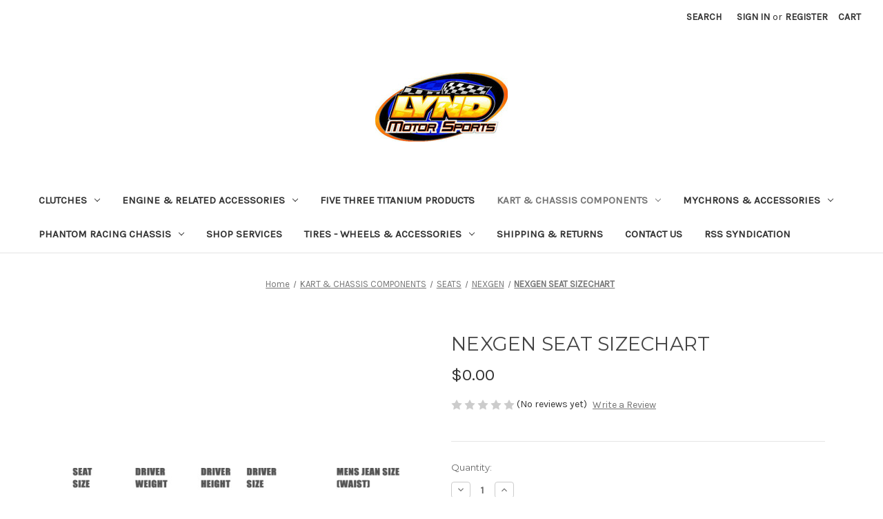

--- FILE ---
content_type: text/html; charset=UTF-8
request_url: https://lyndmotorsports.com/nexgen-seat-sizechart/
body_size: 15775
content:


<!DOCTYPE html>
<html class="no-js" lang="en">
    <head>
        <title>NEXGEN SEAT SIZECHART  - Lynd Motorsports</title>
        <link rel="dns-prefetch preconnect" href="https://cdn11.bigcommerce.com/s-pu9bqcmcag" crossorigin><link rel="dns-prefetch preconnect" href="https://fonts.googleapis.com/" crossorigin><link rel="dns-prefetch preconnect" href="https://fonts.gstatic.com/" crossorigin>
        <meta property="product:price:amount" content="0" /><meta property="product:price:currency" content="USD" /><meta property="og:url" content="https://lyndmotorsports.com/nexgen-seat-sizechart/" /><meta property="og:site_name" content="Lynd Motorsports" /><link rel='canonical' href='https://lyndmotorsports.com/nexgen-seat-sizechart/' /><meta name='platform' content='bigcommerce.stencil' /><meta property="og:type" content="product" />
<meta property="og:title" content="NEXGEN SEAT SIZECHART " />
<meta property="og:image" content="https://cdn11.bigcommerce.com/s-pu9bqcmcag/products/370/images/646/SEAT_SIZE__97289.1708722319.386.513.jpg?c=2" />
<meta property="og:availability" content="instock" />
<meta property="pinterest:richpins" content="enabled" />
        
         

        <link href="https://cdn11.bigcommerce.com/r-88891274b212386afadc7d459210872d0138f456/img/bc_favicon.ico" rel="shortcut icon">
        <meta name="viewport" content="width=device-width, initial-scale=1">

        <script nonce="">
            document.documentElement.className = document.documentElement.className.replace('no-js', 'js');
        </script>

        <script nonce="">
    function browserSupportsAllFeatures() {
        return window.Promise
            && window.fetch
            && window.URL
            && window.URLSearchParams
            && window.WeakMap
            // object-fit support
            && ('objectFit' in document.documentElement.style);
    }

    function loadScript(src) {
        var js = document.createElement('script');
        js.src = src;
        js.onerror = function () {
            console.error('Failed to load polyfill script ' + src);
        };
        document.head.appendChild(js);
    }

    if (!browserSupportsAllFeatures()) {
        loadScript('https://cdn11.bigcommerce.com/s-pu9bqcmcag/stencil/0d9ef430-84cc-013e-5480-3e4666af9723/dist/theme-bundle.polyfills.js');
    }
</script>
        <script nonce="">window.consentManagerTranslations = `{"locale":"en","locales":{"consent_manager.data_collection_warning":"en","consent_manager.accept_all_cookies":"en","consent_manager.gdpr_settings":"en","consent_manager.data_collection_preferences":"en","consent_manager.manage_data_collection_preferences":"en","consent_manager.use_data_by_cookies":"en","consent_manager.data_categories_table":"en","consent_manager.allow":"en","consent_manager.accept":"en","consent_manager.deny":"en","consent_manager.dismiss":"en","consent_manager.reject_all":"en","consent_manager.category":"en","consent_manager.purpose":"en","consent_manager.functional_category":"en","consent_manager.functional_purpose":"en","consent_manager.analytics_category":"en","consent_manager.analytics_purpose":"en","consent_manager.targeting_category":"en","consent_manager.advertising_category":"en","consent_manager.advertising_purpose":"en","consent_manager.essential_category":"en","consent_manager.esential_purpose":"en","consent_manager.yes":"en","consent_manager.no":"en","consent_manager.not_available":"en","consent_manager.cancel":"en","consent_manager.save":"en","consent_manager.back_to_preferences":"en","consent_manager.close_without_changes":"en","consent_manager.unsaved_changes":"en","consent_manager.by_using":"en","consent_manager.agree_on_data_collection":"en","consent_manager.change_preferences":"en","consent_manager.cancel_dialog_title":"en","consent_manager.privacy_policy":"en","consent_manager.allow_category_tracking":"en","consent_manager.disallow_category_tracking":"en"},"translations":{"consent_manager.data_collection_warning":"We use cookies (and other similar technologies) to collect data to improve your shopping experience.","consent_manager.accept_all_cookies":"Accept All Cookies","consent_manager.gdpr_settings":"Settings","consent_manager.data_collection_preferences":"Website Data Collection Preferences","consent_manager.manage_data_collection_preferences":"Manage Website Data Collection Preferences","consent_manager.use_data_by_cookies":" uses data collected by cookies and JavaScript libraries to improve your shopping experience.","consent_manager.data_categories_table":"The table below outlines how we use this data by category. To opt out of a category of data collection, select 'No' and save your preferences.","consent_manager.allow":"Allow","consent_manager.accept":"Accept","consent_manager.deny":"Deny","consent_manager.dismiss":"Dismiss","consent_manager.reject_all":"Reject all","consent_manager.category":"Category","consent_manager.purpose":"Purpose","consent_manager.functional_category":"Functional","consent_manager.functional_purpose":"Enables enhanced functionality, such as videos and live chat. If you do not allow these, then some or all of these functions may not work properly.","consent_manager.analytics_category":"Analytics","consent_manager.analytics_purpose":"Provide statistical information on site usage, e.g., web analytics so we can improve this website over time.","consent_manager.targeting_category":"Targeting","consent_manager.advertising_category":"Advertising","consent_manager.advertising_purpose":"Used to create profiles or personalize content to enhance your shopping experience.","consent_manager.essential_category":"Essential","consent_manager.esential_purpose":"Essential for the site and any requested services to work, but do not perform any additional or secondary function.","consent_manager.yes":"Yes","consent_manager.no":"No","consent_manager.not_available":"N/A","consent_manager.cancel":"Cancel","consent_manager.save":"Save","consent_manager.back_to_preferences":"Back to Preferences","consent_manager.close_without_changes":"You have unsaved changes to your data collection preferences. Are you sure you want to close without saving?","consent_manager.unsaved_changes":"You have unsaved changes","consent_manager.by_using":"By using our website, you're agreeing to our","consent_manager.agree_on_data_collection":"By using our website, you're agreeing to the collection of data as described in our ","consent_manager.change_preferences":"You can change your preferences at any time","consent_manager.cancel_dialog_title":"Are you sure you want to cancel?","consent_manager.privacy_policy":"Privacy Policy","consent_manager.allow_category_tracking":"Allow [CATEGORY_NAME] tracking","consent_manager.disallow_category_tracking":"Disallow [CATEGORY_NAME] tracking"}}`;</script>

        <script nonce="">
            window.lazySizesConfig = window.lazySizesConfig || {};
            window.lazySizesConfig.loadMode = 1;
        </script>
        <script nonce="" async src="https://cdn11.bigcommerce.com/s-pu9bqcmcag/stencil/0d9ef430-84cc-013e-5480-3e4666af9723/dist/theme-bundle.head_async.js"></script>
        
        <link href="https://fonts.googleapis.com/css?family=Montserrat:400%7CKarla:400&display=block" rel="stylesheet">
        
        <script nonce="" async src="https://cdn11.bigcommerce.com/s-pu9bqcmcag/stencil/0d9ef430-84cc-013e-5480-3e4666af9723/dist/theme-bundle.font.js"></script>

        <link data-stencil-stylesheet href="https://cdn11.bigcommerce.com/s-pu9bqcmcag/stencil/0d9ef430-84cc-013e-5480-3e4666af9723/css/theme-be06c670-90c8-013e-16f1-5a2925850294.css" rel="stylesheet">

        
<script type="text/javascript">
var BCData = {"product_attributes":{"sku":null,"upc":null,"mpn":null,"gtin":null,"weight":null,"base":true,"image":null,"price":{"without_tax":{"formatted":"$0.00","value":0,"currency":"USD"},"tax_label":"Tax"},"stock":null,"instock":true,"stock_message":null,"purchasable":true,"purchasing_message":null,"call_for_price_message":null}};
</script>

<script nonce="">
(function () {
    var xmlHttp = new XMLHttpRequest();

    xmlHttp.open('POST', 'https://bes.gcp.data.bigcommerce.com/nobot');
    xmlHttp.setRequestHeader('Content-Type', 'application/json');
    xmlHttp.send('{"store_id":"1000441960","timezone_offset":"-4.0","timestamp":"2026-01-20T02:30:16.89015600Z","visit_id":"3b50b049-2c86-4e95-8de7-3aace20f3b28","channel_id":1}');
})();
</script>

    </head>
    <body>
        <svg data-src="https://cdn11.bigcommerce.com/s-pu9bqcmcag/stencil/0d9ef430-84cc-013e-5480-3e4666af9723/img/icon-sprite.svg" class="icons-svg-sprite"></svg>

        <a href="#main-content" class="skip-to-main-link">Skip to main content</a>
<header class="header" role="banner">
    <a href="#" class="mobileMenu-toggle" data-mobile-menu-toggle="menu">
        <span class="mobileMenu-toggleIcon">Toggle menu</span>
    </a>
    <nav class="navUser">
        

    <ul class="navUser-section navUser-section--alt">
        <li class="navUser-item">
            <a class="navUser-action navUser-item--compare"
               href="/compare"
               data-compare-nav
               aria-label="Compare"
            >
                Compare <span class="countPill countPill--positive countPill--alt"></span>
            </a>
        </li>
        <li class="navUser-item">
            <button class="navUser-action navUser-action--quickSearch"
               type="button"
               id="quick-search-expand"
               data-search="quickSearch"
               aria-controls="quickSearch"
               aria-label="Search"
            >
                Search
            </button>
        </li>
        <li class="navUser-item navUser-item--account">
                <a class="navUser-action"
                   href="/login.php"
                   aria-label="Sign in"
                >
                    Sign in
                </a>
                    <span class="navUser-or">or</span>
                    <a class="navUser-action"
                       href="/login.php?action&#x3D;create_account"
                       aria-label="Register"
                    >
                        Register
                    </a>
        </li>
        <li class="navUser-item navUser-item--cart">
            <a class="navUser-action"
               data-cart-preview
               data-dropdown="cart-preview-dropdown"
               data-options="align:right"
               href="/cart.php"
               aria-label="Cart with 0 items"
            >
                <span class="navUser-item-cartLabel">Cart</span>
                <span class="countPill cart-quantity"></span>
            </a>

            <div class="dropdown-menu" id="cart-preview-dropdown" data-dropdown-content aria-hidden="true"></div>
        </li>
    </ul>
    <div class="dropdown dropdown--quickSearch" id="quickSearch" aria-hidden="true" data-prevent-quick-search-close>
        <div class="container">
    <form class="form" data-url="/search.php" data-quick-search-form>
        <fieldset class="form-fieldset">
            <div class="form-field">
                <label class="is-srOnly" for="nav-quick-search">Search</label>
                <input class="form-input"
                       data-search-quick
                       name="nav-quick-search"
                       id="nav-quick-search"
                       data-error-message="Search field cannot be empty."
                       placeholder="Search the store"
                       autocomplete="off"
                >
            </div>
        </fieldset>
    </form>
    <section class="quickSearchResults" data-bind="html: results"></section>
    <p role="status"
       aria-live="polite"
       class="aria-description--hidden"
       data-search-aria-message-predefined-text="product results for"
    ></p>
</div>
    </div>
</nav>

        <div class="header-logo header-logo--center">
            <a href="https://lyndmotorsports.com/" class="header-logo__link" data-header-logo-link>
        <div class="header-logo-image-container">
            <img class="header-logo-image"
                 src="https://cdn11.bigcommerce.com/s-pu9bqcmcag/images/stencil/250x100/lms_1550869427__47483.original.jpg"
                 srcset="https://cdn11.bigcommerce.com/s-pu9bqcmcag/images/stencil/250x100/lms_1550869427__47483.original.jpg 1x, https://cdn11.bigcommerce.com/s-pu9bqcmcag/images/stencil/500x200/lms_1550869427__47483.original.jpg 2x"
                 alt="Lynd Motorsports"
                 title="Lynd Motorsports">
        </div>
</a>
        </div>
    <div class="navPages-container" id="menu" data-menu>
        <nav class="navPages">
    <div class="navPages-quickSearch">
        <div class="container">
    <form class="form" data-url="/search.php" data-quick-search-form>
        <fieldset class="form-fieldset">
            <div class="form-field">
                <label class="is-srOnly" for="nav-menu-quick-search">Search</label>
                <input class="form-input"
                       data-search-quick
                       name="nav-menu-quick-search"
                       id="nav-menu-quick-search"
                       data-error-message="Search field cannot be empty."
                       placeholder="Search the store"
                       autocomplete="off"
                >
            </div>
        </fieldset>
    </form>
    <section class="quickSearchResults" data-bind="html: results"></section>
    <p role="status"
       aria-live="polite"
       class="aria-description--hidden"
       data-search-aria-message-predefined-text="product results for"
    ></p>
</div>
    </div>
    <ul class="navPages-list">
            <li class="navPages-item">
                <a class="navPages-action has-subMenu"
   href="https://lyndmotorsports.com/clutches/"
   data-collapsible="navPages-59"
>
    CLUTCHES
    <i class="icon navPages-action-moreIcon" aria-hidden="true">
        <svg><use href="#icon-chevron-down" /></svg>
    </i>
</a>
<div class="navPage-subMenu" id="navPages-59" aria-hidden="true" tabindex="-1">
    <ul class="navPage-subMenu-list">
        <li class="navPage-subMenu-item">
            <a class="navPage-subMenu-action navPages-action"
               href="https://lyndmotorsports.com/clutches/"
               aria-label="All CLUTCHES"
            >
                All CLUTCHES
            </a>
        </li>
            <li class="navPage-subMenu-item">
                    <a class="navPage-subMenu-action navPages-action has-subMenu"
                       href="https://lyndmotorsports.com/clutches/bully-clutches/"
                       aria-label="BULLY CLUTCHES"
                    >
                        BULLY CLUTCHES
                        <span class="collapsible-icon-wrapper"
                            data-collapsible="navPages-93"
                            data-collapsible-disabled-breakpoint="medium"
                            data-collapsible-disabled-state="open"
                            data-collapsible-enabled-state="closed"
                        >
                            <i class="icon navPages-action-moreIcon" aria-hidden="true">
                                <svg><use href="#icon-chevron-down" /></svg>
                            </i>
                        </span>
                    </a>
                    <ul class="navPage-childList" id="navPages-93">
                        <li class="navPage-childList-item">
                            <a class="navPage-childList-action navPages-action"
                               href="https://lyndmotorsports.com/clutches/bully-clutches/bully-baskets/"
                               aria-label="BULLY BASKETS"
                            >
                                BULLY BASKETS
                            </a>
                        </li>
                        <li class="navPage-childList-item">
                            <a class="navPage-childList-action navPages-action"
                               href="https://lyndmotorsports.com/clutches/bully-clutches/bully-complete-clutches/"
                               aria-label="BULLY COMPLETE CLUTCHES"
                            >
                                BULLY COMPLETE CLUTCHES
                            </a>
                        </li>
                        <li class="navPage-childList-item">
                            <a class="navPage-childList-action navPages-action"
                               href="https://lyndmotorsports.com/clutches/bully-clutches/bully-drive-hubs/"
                               aria-label="BULLY DRIVE HUBS "
                            >
                                BULLY DRIVE HUBS 
                            </a>
                        </li>
                        <li class="navPage-childList-item">
                            <a class="navPage-childList-action navPages-action"
                               href="https://lyndmotorsports.com/clutches/bully-clutches/bully-friction-discs-floaters/"
                               aria-label="BULLY FRICTION DISCS &amp; FLOATERS"
                            >
                                BULLY FRICTION DISCS &amp; FLOATERS
                            </a>
                        </li>
                        <li class="navPage-childList-item">
                            <a class="navPage-childList-action navPages-action"
                               href="https://lyndmotorsports.com/clutches/bully-clutches/bully-hardware-levers/"
                               aria-label="BULLY HARDWARE &amp; LEVERS "
                            >
                                BULLY HARDWARE &amp; LEVERS 
                            </a>
                        </li>
                        <li class="navPage-childList-item">
                            <a class="navPage-childList-action navPages-action"
                               href="https://lyndmotorsports.com/clutches/bully-clutches/bully-springs-retainers/"
                               aria-label="BULLY SPRINGS &amp; RETAINERS "
                            >
                                BULLY SPRINGS &amp; RETAINERS 
                            </a>
                        </li>
                        <li class="navPage-childList-item">
                            <a class="navPage-childList-action navPages-action"
                               href="https://lyndmotorsports.com/clutches/bully-clutches/bully-sprockets/"
                               aria-label="BULLY SPROCKETS"
                            >
                                BULLY SPROCKETS
                            </a>
                        </li>
                        <li class="navPage-childList-item">
                            <a class="navPage-childList-action navPages-action"
                               href="https://lyndmotorsports.com/clutches/bully-clutches/bully-pressure-activator-plates/"
                               aria-label="BULLY PRESSURE &amp; ACTIVATOR PLATES "
                            >
                                BULLY PRESSURE &amp; ACTIVATOR PLATES 
                            </a>
                        </li>
                    </ul>
            </li>
            <li class="navPage-subMenu-item">
                    <a class="navPage-subMenu-action navPages-action has-subMenu"
                       href="https://lyndmotorsports.com/clutches/viper-clutches/"
                       aria-label="VIPER CLUTCHES"
                    >
                        VIPER CLUTCHES
                        <span class="collapsible-icon-wrapper"
                            data-collapsible="navPages-97"
                            data-collapsible-disabled-breakpoint="medium"
                            data-collapsible-disabled-state="open"
                            data-collapsible-enabled-state="closed"
                        >
                            <i class="icon navPages-action-moreIcon" aria-hidden="true">
                                <svg><use href="#icon-chevron-down" /></svg>
                            </i>
                        </span>
                    </a>
                    <ul class="navPage-childList" id="navPages-97">
                        <li class="navPage-childList-item">
                            <a class="navPage-childList-action navPages-action"
                               href="https://lyndmotorsports.com/clutches/viper-clutches/viper-clutch-components/"
                               aria-label="VIPER CLUTCH COMPONENTS"
                            >
                                VIPER CLUTCH COMPONENTS
                            </a>
                        </li>
                        <li class="navPage-childList-item">
                            <a class="navPage-childList-action navPages-action"
                               href="https://lyndmotorsports.com/clutches/viper-clutches/viper-complete-clutches/"
                               aria-label="VIPER COMPLETE CLUTCHES"
                            >
                                VIPER COMPLETE CLUTCHES
                            </a>
                        </li>
                    </ul>
            </li>
            <li class="navPage-subMenu-item">
                    <a class="navPage-subMenu-action navPages-action has-subMenu"
                       href="https://lyndmotorsports.com/clutches/hilliard-clutches/"
                       aria-label="HILLIARD CLUTCHES"
                    >
                        HILLIARD CLUTCHES
                        <span class="collapsible-icon-wrapper"
                            data-collapsible="navPages-92"
                            data-collapsible-disabled-breakpoint="medium"
                            data-collapsible-disabled-state="open"
                            data-collapsible-enabled-state="closed"
                        >
                            <i class="icon navPages-action-moreIcon" aria-hidden="true">
                                <svg><use href="#icon-chevron-down" /></svg>
                            </i>
                        </span>
                    </a>
                    <ul class="navPage-childList" id="navPages-92">
                        <li class="navPage-childList-item">
                            <a class="navPage-childList-action navPages-action"
                               href="https://lyndmotorsports.com/clutches/hilliard-clutches/hilliard-clutch-weights/"
                               aria-label="HILLIARD CLUTCH WEIGHTS "
                            >
                                HILLIARD CLUTCH WEIGHTS 
                            </a>
                        </li>
                        <li class="navPage-childList-item">
                            <a class="navPage-childList-action navPages-action"
                               href="https://lyndmotorsports.com/clutches/hilliard-clutches/hilliard-complete-clutches/"
                               aria-label="HILLIARD COMPLETE CLUTCHES "
                            >
                                HILLIARD COMPLETE CLUTCHES 
                            </a>
                        </li>
                        <li class="navPage-childList-item">
                            <a class="navPage-childList-action navPages-action"
                               href="https://lyndmotorsports.com/clutches/hilliard-clutches/hilliard-springs/"
                               aria-label="HILLIARD SPRINGS"
                            >
                                HILLIARD SPRINGS
                            </a>
                        </li>
                    </ul>
            </li>
    </ul>
</div>
            </li>
            <li class="navPages-item">
                <a class="navPages-action has-subMenu"
   href="https://lyndmotorsports.com/engine-related-accessories/"
   data-collapsible="navPages-102"
>
    Engine &amp; Related Accessories
    <i class="icon navPages-action-moreIcon" aria-hidden="true">
        <svg><use href="#icon-chevron-down" /></svg>
    </i>
</a>
<div class="navPage-subMenu" id="navPages-102" aria-hidden="true" tabindex="-1">
    <ul class="navPage-subMenu-list">
        <li class="navPage-subMenu-item">
            <a class="navPage-subMenu-action navPages-action"
               href="https://lyndmotorsports.com/engine-related-accessories/"
               aria-label="All Engine &amp; Related Accessories"
            >
                All Engine &amp; Related Accessories
            </a>
        </li>
            <li class="navPage-subMenu-item">
                    <a class="navPage-subMenu-action navPages-action has-subMenu"
                       href="https://lyndmotorsports.com/engine-related-accessories/engine-oils/"
                       aria-label="Engine Oils "
                    >
                        Engine Oils 
                        <span class="collapsible-icon-wrapper"
                            data-collapsible="navPages-108"
                            data-collapsible-disabled-breakpoint="medium"
                            data-collapsible-disabled-state="open"
                            data-collapsible-enabled-state="closed"
                        >
                            <i class="icon navPages-action-moreIcon" aria-hidden="true">
                                <svg><use href="#icon-chevron-down" /></svg>
                            </i>
                        </span>
                    </a>
                    <ul class="navPage-childList" id="navPages-108">
                        <li class="navPage-childList-item">
                            <a class="navPage-childList-action navPages-action"
                               href="https://lyndmotorsports.com/engine-related-accessories/engine-oils/fhs-oils/"
                               aria-label="FHS Oils "
                            >
                                FHS Oils 
                            </a>
                        </li>
                    </ul>
            </li>
            <li class="navPage-subMenu-item">
                    <a class="navPage-subMenu-action navPages-action has-subMenu"
                       href="https://lyndmotorsports.com/engine-related-accessories/ohv-clone-196cc/"
                       aria-label="OHV Clone 196CC"
                    >
                        OHV Clone 196CC
                        <span class="collapsible-icon-wrapper"
                            data-collapsible="navPages-103"
                            data-collapsible-disabled-breakpoint="medium"
                            data-collapsible-disabled-state="open"
                            data-collapsible-enabled-state="closed"
                        >
                            <i class="icon navPages-action-moreIcon" aria-hidden="true">
                                <svg><use href="#icon-chevron-down" /></svg>
                            </i>
                        </span>
                    </a>
                    <ul class="navPage-childList" id="navPages-103">
                        <li class="navPage-childList-item">
                            <a class="navPage-childList-action navPages-action"
                               href="https://lyndmotorsports.com/engine-related-accessories/ohv-clone-196cc/armature-flywheel-oem/"
                               aria-label="Armature &amp; Flywheel OEM"
                            >
                                Armature &amp; Flywheel OEM
                            </a>
                        </li>
                        <li class="navPage-childList-item">
                            <a class="navPage-childList-action navPages-action"
                               href="https://lyndmotorsports.com/engine-related-accessories/ohv-clone-196cc/billet-rods-components/"
                               aria-label="Billet Rods &amp; Components "
                            >
                                Billet Rods &amp; Components 
                            </a>
                        </li>
                        <li class="navPage-childList-item">
                            <a class="navPage-childList-action navPages-action"
                               href="https://lyndmotorsports.com/engine-related-accessories/ohv-clone-196cc/blower-housing-recoil/"
                               aria-label="Blower Housing &amp; Recoil"
                            >
                                Blower Housing &amp; Recoil
                            </a>
                        </li>
                        <li class="navPage-childList-item">
                            <a class="navPage-childList-action navPages-action"
                               href="https://lyndmotorsports.com/engine-related-accessories/ohv-clone-196cc/breather-fittings/"
                               aria-label="Breather Fittings "
                            >
                                Breather Fittings 
                            </a>
                        </li>
                    </ul>
            </li>
    </ul>
</div>
            </li>
            <li class="navPages-item">
                <a class="navPages-action"
   href="https://lyndmotorsports.com/five-three-titanium-products/"
   aria-label="Five Three Titanium Products"
>
    Five Three Titanium Products
</a>
            </li>
            <li class="navPages-item">
                <a class="navPages-action has-subMenu activePage"
   href="https://lyndmotorsports.com/kart-chassis-components/"
   data-collapsible="navPages-32"
>
    KART &amp; CHASSIS COMPONENTS
    <i class="icon navPages-action-moreIcon" aria-hidden="true">
        <svg><use href="#icon-chevron-down" /></svg>
    </i>
</a>
<div class="navPage-subMenu" id="navPages-32" aria-hidden="true" tabindex="-1">
    <ul class="navPage-subMenu-list">
        <li class="navPage-subMenu-item">
            <a class="navPage-subMenu-action navPages-action"
               href="https://lyndmotorsports.com/kart-chassis-components/"
               aria-label="All KART &amp; CHASSIS COMPONENTS"
            >
                All KART &amp; CHASSIS COMPONENTS
            </a>
        </li>
            <li class="navPage-subMenu-item">
                    <a class="navPage-subMenu-action navPages-action has-subMenu"
                       href="https://lyndmotorsports.com/kart-chassis-components/air-filters-accessories/"
                       aria-label="AIR FILTERS &amp; ACCESSORIES"
                    >
                        AIR FILTERS &amp; ACCESSORIES
                        <span class="collapsible-icon-wrapper"
                            data-collapsible="navPages-76"
                            data-collapsible-disabled-breakpoint="medium"
                            data-collapsible-disabled-state="open"
                            data-collapsible-enabled-state="closed"
                        >
                            <i class="icon navPages-action-moreIcon" aria-hidden="true">
                                <svg><use href="#icon-chevron-down" /></svg>
                            </i>
                        </span>
                    </a>
                    <ul class="navPage-childList" id="navPages-76">
                        <li class="navPage-childList-item">
                            <a class="navPage-childList-action navPages-action"
                               href="https://lyndmotorsports.com/kart-chassis-components/air-filters-accessories/foam-fabric-outerwears/"
                               aria-label="FOAM &amp; FABRIC OUTERWEARS "
                            >
                                FOAM &amp; FABRIC OUTERWEARS 
                            </a>
                        </li>
                        <li class="navPage-childList-item">
                            <a class="navPage-childList-action navPages-action"
                               href="https://lyndmotorsports.com/kart-chassis-components/air-filters-accessories/s-b-air-filters/"
                               aria-label="S &amp; B AIR FILTERS"
                            >
                                S &amp; B AIR FILTERS
                            </a>
                        </li>
                        <li class="navPage-childList-item">
                            <a class="navPage-childList-action navPages-action"
                               href="https://lyndmotorsports.com/kart-chassis-components/air-filters-accessories/walker-performance/"
                               aria-label="WALKER PERFORMANCE "
                            >
                                WALKER PERFORMANCE 
                            </a>
                        </li>
                    </ul>
            </li>
            <li class="navPage-subMenu-item">
                    <a class="navPage-subMenu-action navPages-action"
                       href="https://lyndmotorsports.com/kart-chassis-components/bodywork-accessories/"
                       aria-label="BODYWORK &amp; ACCESSORIES"
                    >
                        BODYWORK &amp; ACCESSORIES
                    </a>
            </li>
            <li class="navPage-subMenu-item">
                    <a class="navPage-subMenu-action navPages-action"
                       href="https://lyndmotorsports.com/kart-chassis-components/catch-cans/"
                       aria-label="CATCH CANS "
                    >
                        CATCH CANS 
                    </a>
            </li>
            <li class="navPage-subMenu-item">
                    <a class="navPage-subMenu-action navPages-action has-subMenu"
                       href="https://lyndmotorsports.com/kart-chassis-components/chains-accessories/"
                       aria-label="CHAINS &amp; ACCESSORIES"
                    >
                        CHAINS &amp; ACCESSORIES
                        <span class="collapsible-icon-wrapper"
                            data-collapsible="navPages-78"
                            data-collapsible-disabled-breakpoint="medium"
                            data-collapsible-disabled-state="open"
                            data-collapsible-enabled-state="closed"
                        >
                            <i class="icon navPages-action-moreIcon" aria-hidden="true">
                                <svg><use href="#icon-chevron-down" /></svg>
                            </i>
                        </span>
                    </a>
                    <ul class="navPage-childList" id="navPages-78">
                        <li class="navPage-childList-item">
                            <a class="navPage-childList-action navPages-action"
                               href="https://lyndmotorsports.com/kart-chassis-components/chains-accessories/chain/"
                               aria-label="CHAIN "
                            >
                                CHAIN 
                            </a>
                        </li>
                        <li class="navPage-childList-item">
                            <a class="navPage-childList-action navPages-action"
                               href="https://lyndmotorsports.com/kart-chassis-components/chains-accessories/chain-breaker/"
                               aria-label="CHAIN BREAKER "
                            >
                                CHAIN BREAKER 
                            </a>
                        </li>
                    </ul>
            </li>
            <li class="navPage-subMenu-item">
                    <a class="navPage-subMenu-action navPages-action has-subMenu"
                       href="https://lyndmotorsports.com/kart-chassis-components/fuel-tanks-line-and-components/"
                       aria-label="FUEL TANKS, LINE, AND COMPONENTS "
                    >
                        FUEL TANKS, LINE, AND COMPONENTS 
                        <span class="collapsible-icon-wrapper"
                            data-collapsible="navPages-83"
                            data-collapsible-disabled-breakpoint="medium"
                            data-collapsible-disabled-state="open"
                            data-collapsible-enabled-state="closed"
                        >
                            <i class="icon navPages-action-moreIcon" aria-hidden="true">
                                <svg><use href="#icon-chevron-down" /></svg>
                            </i>
                        </span>
                    </a>
                    <ul class="navPage-childList" id="navPages-83">
                        <li class="navPage-childList-item">
                            <a class="navPage-childList-action navPages-action"
                               href="https://lyndmotorsports.com/kart-chassis-components/fuel-tanks-line-and-components/fuel-filters/"
                               aria-label="FUEL FILTERS "
                            >
                                FUEL FILTERS 
                            </a>
                        </li>
                        <li class="navPage-childList-item">
                            <a class="navPage-childList-action navPages-action"
                               href="https://lyndmotorsports.com/kart-chassis-components/fuel-tanks-line-and-components/fuel-line/"
                               aria-label="FUEL LINE "
                            >
                                FUEL LINE 
                            </a>
                        </li>
                        <li class="navPage-childList-item">
                            <a class="navPage-childList-action navPages-action"
                               href="https://lyndmotorsports.com/kart-chassis-components/fuel-tanks-line-and-components/fuel-tanks-and-components/"
                               aria-label="FUEL TANKS AND COMPONENTS"
                            >
                                FUEL TANKS AND COMPONENTS
                            </a>
                        </li>
                    </ul>
            </li>
            <li class="navPage-subMenu-item">
                    <a class="navPage-subMenu-action navPages-action has-subMenu"
                       href="https://lyndmotorsports.com/kart-chassis-components/kart-bearings/"
                       aria-label="KART BEARINGS"
                    >
                        KART BEARINGS
                        <span class="collapsible-icon-wrapper"
                            data-collapsible="navPages-33"
                            data-collapsible-disabled-breakpoint="medium"
                            data-collapsible-disabled-state="open"
                            data-collapsible-enabled-state="closed"
                        >
                            <i class="icon navPages-action-moreIcon" aria-hidden="true">
                                <svg><use href="#icon-chevron-down" /></svg>
                            </i>
                        </span>
                    </a>
                    <ul class="navPage-childList" id="navPages-33">
                        <li class="navPage-childList-item">
                            <a class="navPage-childList-action navPages-action"
                               href="https://lyndmotorsports.com/kart-chassis-components/kart-bearings/ceramic-bearings/"
                               aria-label="CERAMIC BEARINGS "
                            >
                                CERAMIC BEARINGS 
                            </a>
                        </li>
                        <li class="navPage-childList-item">
                            <a class="navPage-childList-action navPages-action"
                               href="https://lyndmotorsports.com/kart-chassis-components/kart-bearings/std-bearings/"
                               aria-label="STD BEARINGS "
                            >
                                STD BEARINGS 
                            </a>
                        </li>
                        <li class="navPage-childList-item">
                            <a class="navPage-childList-action navPages-action"
                               href="https://lyndmotorsports.com/kart-chassis-components/kart-bearings/tuck-n-run-axle-bearings/"
                               aria-label="TUCK N RUN AXLE BEARINGS "
                            >
                                TUCK N RUN AXLE BEARINGS 
                            </a>
                        </li>
                    </ul>
            </li>
            <li class="navPage-subMenu-item">
                    <a class="navPage-subMenu-action navPages-action has-subMenu activePage"
                       href="https://lyndmotorsports.com/kart-chassis-components/seats/"
                       aria-label="SEATS "
                    >
                        SEATS 
                        <span class="collapsible-icon-wrapper"
                            data-collapsible="navPages-89"
                            data-collapsible-disabled-breakpoint="medium"
                            data-collapsible-disabled-state="open"
                            data-collapsible-enabled-state="closed"
                        >
                            <i class="icon navPages-action-moreIcon" aria-hidden="true">
                                <svg><use href="#icon-chevron-down" /></svg>
                            </i>
                        </span>
                    </a>
                    <ul class="navPage-childList" id="navPages-89">
                        <li class="navPage-childList-item">
                            <a class="navPage-childList-action navPages-action"
                               href="https://lyndmotorsports.com/kart-chassis-components/seats/chavous/"
                               aria-label="CHAVOUS"
                            >
                                CHAVOUS
                            </a>
                        </li>
                        <li class="navPage-childList-item">
                            <a class="navPage-childList-action navPages-action activePage"
                               href="https://lyndmotorsports.com/kart-chassis-components/seats/nexgen/"
                               aria-label="NEXGEN"
                            >
                                NEXGEN
                            </a>
                        </li>
                    </ul>
            </li>
            <li class="navPage-subMenu-item">
                    <a class="navPage-subMenu-action navPages-action has-subMenu"
                       href="https://lyndmotorsports.com/kart-chassis-components/throttle-cables-components/"
                       aria-label="THROTTLE CABLES &amp; COMPONENTS"
                    >
                        THROTTLE CABLES &amp; COMPONENTS
                        <span class="collapsible-icon-wrapper"
                            data-collapsible="navPages-70"
                            data-collapsible-disabled-breakpoint="medium"
                            data-collapsible-disabled-state="open"
                            data-collapsible-enabled-state="closed"
                        >
                            <i class="icon navPages-action-moreIcon" aria-hidden="true">
                                <svg><use href="#icon-chevron-down" /></svg>
                            </i>
                        </span>
                    </a>
                    <ul class="navPage-childList" id="navPages-70">
                        <li class="navPage-childList-item">
                            <a class="navPage-childList-action navPages-action"
                               href="https://lyndmotorsports.com/kart-chassis-components/throttle-cables-components/hardware/"
                               aria-label="Hardware"
                            >
                                Hardware
                            </a>
                        </li>
                        <li class="navPage-childList-item">
                            <a class="navPage-childList-action navPages-action"
                               href="https://lyndmotorsports.com/kart-chassis-components/throttle-cables-components/throttle-cables-housings/"
                               aria-label="Throttle Cables &amp; Housings"
                            >
                                Throttle Cables &amp; Housings
                            </a>
                        </li>
                        <li class="navPage-childList-item">
                            <a class="navPage-childList-action navPages-action"
                               href="https://lyndmotorsports.com/kart-chassis-components/throttle-cables-components/throttle-clevis/"
                               aria-label="Throttle Clevis"
                            >
                                Throttle Clevis
                            </a>
                        </li>
                        <li class="navPage-childList-item">
                            <a class="navPage-childList-action navPages-action"
                               href="https://lyndmotorsports.com/kart-chassis-components/throttle-cables-components/throttle-kits/"
                               aria-label="Throttle Kits "
                            >
                                Throttle Kits 
                            </a>
                        </li>
                    </ul>
            </li>
    </ul>
</div>
            </li>
            <li class="navPages-item">
                <a class="navPages-action has-subMenu"
   href="https://lyndmotorsports.com/mychron-accessories/"
   data-collapsible="navPages-54"
>
    MYCHRONS  &amp;  ACCESSORIES
    <i class="icon navPages-action-moreIcon" aria-hidden="true">
        <svg><use href="#icon-chevron-down" /></svg>
    </i>
</a>
<div class="navPage-subMenu" id="navPages-54" aria-hidden="true" tabindex="-1">
    <ul class="navPage-subMenu-list">
        <li class="navPage-subMenu-item">
            <a class="navPage-subMenu-action navPages-action"
               href="https://lyndmotorsports.com/mychron-accessories/"
               aria-label="All MYCHRONS  &amp;  ACCESSORIES"
            >
                All MYCHRONS  &amp;  ACCESSORIES
            </a>
        </li>
            <li class="navPage-subMenu-item">
                    <a class="navPage-subMenu-action navPages-action"
                       href="https://lyndmotorsports.com/mychron-accessories/battery-charger/"
                       aria-label="BATTERY/CHARGER"
                    >
                        BATTERY/CHARGER
                    </a>
            </li>
            <li class="navPage-subMenu-item">
                    <a class="navPage-subMenu-action navPages-action"
                       href="https://lyndmotorsports.com/mychron-accessories/complete-units/"
                       aria-label="COMPLETE UNITS "
                    >
                        COMPLETE UNITS 
                    </a>
            </li>
            <li class="navPage-subMenu-item">
                    <a class="navPage-subMenu-action navPages-action"
                       href="https://lyndmotorsports.com/mychron-accessories/leads/"
                       aria-label="LEADS"
                    >
                        LEADS
                    </a>
            </li>
            <li class="navPage-subMenu-item">
                    <a class="navPage-subMenu-action navPages-action"
                       href="https://lyndmotorsports.com/mychron-accessories/mounts-hardware/"
                       aria-label="MOUNTS &amp; HARDWARE"
                    >
                        MOUNTS &amp; HARDWARE
                    </a>
            </li>
    </ul>
</div>
            </li>
            <li class="navPages-item">
                <a class="navPages-action has-subMenu"
   href="https://lyndmotorsports.com/phantom-racing-chassis/"
   data-collapsible="navPages-36"
>
    PHANTOM RACING CHASSIS 
    <i class="icon navPages-action-moreIcon" aria-hidden="true">
        <svg><use href="#icon-chevron-down" /></svg>
    </i>
</a>
<div class="navPage-subMenu" id="navPages-36" aria-hidden="true" tabindex="-1">
    <ul class="navPage-subMenu-list">
        <li class="navPage-subMenu-item">
            <a class="navPage-subMenu-action navPages-action"
               href="https://lyndmotorsports.com/phantom-racing-chassis/"
               aria-label="All PHANTOM RACING CHASSIS "
            >
                All PHANTOM RACING CHASSIS 
            </a>
        </li>
            <li class="navPage-subMenu-item">
                    <a class="navPage-subMenu-action navPages-action"
                       href="https://lyndmotorsports.com/phantom-racing-chassis/accutoe/"
                       aria-label="ACCUTOE"
                    >
                        ACCUTOE
                    </a>
            </li>
            <li class="navPage-subMenu-item">
                    <a class="navPage-subMenu-action navPages-action has-subMenu"
                       href="https://lyndmotorsports.com/phantom-racing-chassis/axles-cassettes/"
                       aria-label="AXLES &amp; CASSETTES "
                    >
                        AXLES &amp; CASSETTES 
                        <span class="collapsible-icon-wrapper"
                            data-collapsible="navPages-38"
                            data-collapsible-disabled-breakpoint="medium"
                            data-collapsible-disabled-state="open"
                            data-collapsible-enabled-state="closed"
                        >
                            <i class="icon navPages-action-moreIcon" aria-hidden="true">
                                <svg><use href="#icon-chevron-down" /></svg>
                            </i>
                        </span>
                    </a>
                    <ul class="navPage-childList" id="navPages-38">
                        <li class="navPage-childList-item">
                            <a class="navPage-childList-action navPages-action"
                               href="https://lyndmotorsports.com/phantom-racing-chassis/axles-cassettes/axles-components/"
                               aria-label="AXLES &amp; COMPONENTS "
                            >
                                AXLES &amp; COMPONENTS 
                            </a>
                        </li>
                        <li class="navPage-childList-item">
                            <a class="navPage-childList-action navPages-action"
                               href="https://lyndmotorsports.com/phantom-racing-chassis/axles-cassettes/cassette-lube-rings/"
                               aria-label="CASSETTE LUBE RINGS "
                            >
                                CASSETTE LUBE RINGS 
                            </a>
                        </li>
                        <li class="navPage-childList-item">
                            <a class="navPage-childList-action navPages-action"
                               href="https://lyndmotorsports.com/phantom-racing-chassis/axles-cassettes/cassettes-accessories/"
                               aria-label="CASSETTES &amp; ACCESSORIES "
                            >
                                CASSETTES &amp; ACCESSORIES 
                            </a>
                        </li>
                    </ul>
            </li>
            <li class="navPage-subMenu-item">
                    <a class="navPage-subMenu-action navPages-action has-subMenu"
                       href="https://lyndmotorsports.com/phantom-racing-chassis/brake-components/"
                       aria-label="BRAKE COMPONENTS"
                    >
                        BRAKE COMPONENTS
                        <span class="collapsible-icon-wrapper"
                            data-collapsible="navPages-46"
                            data-collapsible-disabled-breakpoint="medium"
                            data-collapsible-disabled-state="open"
                            data-collapsible-enabled-state="closed"
                        >
                            <i class="icon navPages-action-moreIcon" aria-hidden="true">
                                <svg><use href="#icon-chevron-down" /></svg>
                            </i>
                        </span>
                    </a>
                    <ul class="navPage-childList" id="navPages-46">
                        <li class="navPage-childList-item">
                            <a class="navPage-childList-action navPages-action"
                               href="https://lyndmotorsports.com/phantom-racing-chassis/brake-components/brake-components/"
                               aria-label="BRAKE COMPONENTS "
                            >
                                BRAKE COMPONENTS 
                            </a>
                        </li>
                        <li class="navPage-childList-item">
                            <a class="navPage-childList-action navPages-action"
                               href="https://lyndmotorsports.com/phantom-racing-chassis/brake-components/brake-pads/"
                               aria-label="BRAKE PADS"
                            >
                                BRAKE PADS
                            </a>
                        </li>
                        <li class="navPage-childList-item">
                            <a class="navPage-childList-action navPages-action"
                               href="https://lyndmotorsports.com/phantom-racing-chassis/brake-components/caliper-brackets-shields/"
                               aria-label="CALIPER BRACKETS &amp; SHIELDS "
                            >
                                CALIPER BRACKETS &amp; SHIELDS 
                            </a>
                        </li>
                        <li class="navPage-childList-item">
                            <a class="navPage-childList-action navPages-action"
                               href="https://lyndmotorsports.com/phantom-racing-chassis/brake-components/master-cylinders-calipers-kits/"
                               aria-label="MASTER CYLINDERS, CALIPERS &amp; KITS"
                            >
                                MASTER CYLINDERS, CALIPERS &amp; KITS
                            </a>
                        </li>
                        <li class="navPage-childList-item">
                            <a class="navPage-childList-action navPages-action"
                               href="https://lyndmotorsports.com/phantom-racing-chassis/brake-components/rotors-hubs/"
                               aria-label="ROTORS &amp; HUBS "
                            >
                                ROTORS &amp; HUBS 
                            </a>
                        </li>
                    </ul>
            </li>
            <li class="navPage-subMenu-item">
                    <a class="navPage-subMenu-action navPages-action has-subMenu"
                       href="https://lyndmotorsports.com/phantom-racing-chassis/bumpers-nerf-bars/"
                       aria-label="BUMPERS &amp; NERF BARS "
                    >
                        BUMPERS &amp; NERF BARS 
                        <span class="collapsible-icon-wrapper"
                            data-collapsible="navPages-52"
                            data-collapsible-disabled-breakpoint="medium"
                            data-collapsible-disabled-state="open"
                            data-collapsible-enabled-state="closed"
                        >
                            <i class="icon navPages-action-moreIcon" aria-hidden="true">
                                <svg><use href="#icon-chevron-down" /></svg>
                            </i>
                        </span>
                    </a>
                    <ul class="navPage-childList" id="navPages-52">
                        <li class="navPage-childList-item">
                            <a class="navPage-childList-action navPages-action"
                               href="https://lyndmotorsports.com/phantom-racing-chassis/bumpers-nerf-bars/nerf-bars/"
                               aria-label="NERF BARS "
                            >
                                NERF BARS 
                            </a>
                        </li>
                    </ul>
            </li>
            <li class="navPage-subMenu-item">
                    <a class="navPage-subMenu-action navPages-action"
                       href="https://lyndmotorsports.com/phantom-racing-chassis/ceramic-bearings/"
                       aria-label="CERAMIC BEARINGS "
                    >
                        CERAMIC BEARINGS 
                    </a>
            </li>
            <li class="navPage-subMenu-item">
                    <a class="navPage-subMenu-action navPages-action has-subMenu"
                       href="https://lyndmotorsports.com/phantom-racing-chassis/spindles-kingpins/"
                       aria-label="SPINDLES &amp; KINGPINS"
                    >
                        SPINDLES &amp; KINGPINS
                        <span class="collapsible-icon-wrapper"
                            data-collapsible="navPages-100"
                            data-collapsible-disabled-breakpoint="medium"
                            data-collapsible-disabled-state="open"
                            data-collapsible-enabled-state="closed"
                        >
                            <i class="icon navPages-action-moreIcon" aria-hidden="true">
                                <svg><use href="#icon-chevron-down" /></svg>
                            </i>
                        </span>
                    </a>
                    <ul class="navPage-childList" id="navPages-100">
                        <li class="navPage-childList-item">
                            <a class="navPage-childList-action navPages-action"
                               href="https://lyndmotorsports.com/phantom-racing-chassis/spindles-kingpins/spindles/"
                               aria-label="SPINDLES"
                            >
                                SPINDLES
                            </a>
                        </li>
                    </ul>
            </li>
    </ul>
</div>
            </li>
            <li class="navPages-item">
                <a class="navPages-action"
   href="https://lyndmotorsports.com/shop-services/"
   aria-label="SHOP SERVICES"
>
    SHOP SERVICES
</a>
            </li>
            <li class="navPages-item">
                <a class="navPages-action has-subMenu"
   href="https://lyndmotorsports.com/tires-wheels-accessories/"
   data-collapsible="navPages-21"
>
    TIRES - WHEELS  &amp;  ACCESSORIES  
    <i class="icon navPages-action-moreIcon" aria-hidden="true">
        <svg><use href="#icon-chevron-down" /></svg>
    </i>
</a>
<div class="navPage-subMenu" id="navPages-21" aria-hidden="true" tabindex="-1">
    <ul class="navPage-subMenu-list">
        <li class="navPage-subMenu-item">
            <a class="navPage-subMenu-action navPages-action"
               href="https://lyndmotorsports.com/tires-wheels-accessories/"
               aria-label="All TIRES - WHEELS  &amp;  ACCESSORIES  "
            >
                All TIRES - WHEELS  &amp;  ACCESSORIES  
            </a>
        </li>
            <li class="navPage-subMenu-item">
                    <a class="navPage-subMenu-action navPages-action"
                       href="https://lyndmotorsports.com/tires-wheels-accessories/burris-tires/"
                       aria-label="BURRIS TIRES "
                    >
                        BURRIS TIRES 
                    </a>
            </li>
            <li class="navPage-subMenu-item">
                    <a class="navPage-subMenu-action navPages-action"
                       href="https://lyndmotorsports.com/tires-wheels-accessories/cut-tire-sets/"
                       aria-label="LMS CUT TIRE SETS "
                    >
                        LMS CUT TIRE SETS 
                    </a>
            </li>
            <li class="navPage-subMenu-item">
                    <a class="navPage-subMenu-action navPages-action"
                       href="https://lyndmotorsports.com/tires-wheels-accessories/maxxis-tires/"
                       aria-label="MAXXIS TIRES"
                    >
                        MAXXIS TIRES
                    </a>
            </li>
            <li class="navPage-subMenu-item">
                    <a class="navPage-subMenu-action navPages-action has-subMenu"
                       href="https://lyndmotorsports.com/tires-wheels-accessories/tire-chemicals/"
                       aria-label="TIRE CHEMICALS "
                    >
                        TIRE CHEMICALS 
                        <span class="collapsible-icon-wrapper"
                            data-collapsible="navPages-31"
                            data-collapsible-disabled-breakpoint="medium"
                            data-collapsible-disabled-state="open"
                            data-collapsible-enabled-state="closed"
                        >
                            <i class="icon navPages-action-moreIcon" aria-hidden="true">
                                <svg><use href="#icon-chevron-down" /></svg>
                            </i>
                        </span>
                    </a>
                    <ul class="navPage-childList" id="navPages-31">
                        <li class="navPage-childList-item">
                            <a class="navPage-childList-action navPages-action"
                               href="https://lyndmotorsports.com/tires-wheels-accessories/tire-chemicals/gambler-racing-products/"
                               aria-label="GAMBLER RACING PRODUCTS"
                            >
                                GAMBLER RACING PRODUCTS
                            </a>
                        </li>
                        <li class="navPage-childList-item">
                            <a class="navPage-childList-action navPages-action"
                               href="https://lyndmotorsports.com/tires-wheels-accessories/tire-chemicals/perfection-tire-solutions/"
                               aria-label="PERFECTION TIRE SOLUTIONS"
                            >
                                PERFECTION TIRE SOLUTIONS
                            </a>
                        </li>
                        <li class="navPage-childList-item">
                            <a class="navPage-childList-action navPages-action"
                               href="https://lyndmotorsports.com/tires-wheels-accessories/tire-chemicals/venom-juice-ch3-edition/"
                               aria-label="VENOM JUICE (CH3 EDITION) "
                            >
                                VENOM JUICE (CH3 EDITION) 
                            </a>
                        </li>
                    </ul>
            </li>
            <li class="navPage-subMenu-item">
                    <a class="navPage-subMenu-action navPages-action"
                       href="https://lyndmotorsports.com/tires-wheels-accessories/tire-tools/"
                       aria-label="TIRE TOOLS "
                    >
                        TIRE TOOLS 
                    </a>
            </li>
            <li class="navPage-subMenu-item">
                    <a class="navPage-subMenu-action navPages-action has-subMenu"
                       href="https://lyndmotorsports.com/tires-wheels-accessories/van-k-wheels/"
                       aria-label="VAN K WHEELS "
                    >
                        VAN K WHEELS 
                        <span class="collapsible-icon-wrapper"
                            data-collapsible="navPages-27"
                            data-collapsible-disabled-breakpoint="medium"
                            data-collapsible-disabled-state="open"
                            data-collapsible-enabled-state="closed"
                        >
                            <i class="icon navPages-action-moreIcon" aria-hidden="true">
                                <svg><use href="#icon-chevron-down" /></svg>
                            </i>
                        </span>
                    </a>
                    <ul class="navPage-childList" id="navPages-27">
                        <li class="navPage-childList-item">
                            <a class="navPage-childList-action navPages-action"
                               href="https://lyndmotorsports.com/tires-wheels-accessories/van-k-wheels/black-wheels/"
                               aria-label="BLACK WHEELS "
                            >
                                BLACK WHEELS 
                            </a>
                        </li>
                        <li class="navPage-childList-item">
                            <a class="navPage-childList-action navPages-action"
                               href="https://lyndmotorsports.com/tires-wheels-accessories/van-k-wheels/silver-wheels/"
                               aria-label="SILVER WHEELS"
                            >
                                SILVER WHEELS
                            </a>
                        </li>
                    </ul>
            </li>
            <li class="navPage-subMenu-item">
                    <a class="navPage-subMenu-action navPages-action"
                       href="https://lyndmotorsports.com/tires-wheels-accessories/vega-tires/"
                       aria-label="VEGA TIRES "
                    >
                        VEGA TIRES 
                    </a>
            </li>
    </ul>
</div>
            </li>
                 <li class="navPages-item navPages-item-page">
                     <a class="navPages-action"
                        href="https://lyndmotorsports.com/shipping-returns/"
                        aria-label="Shipping &amp; Returns"
                     >
                         Shipping &amp; Returns
                     </a>
                 </li>
                 <li class="navPages-item navPages-item-page">
                     <a class="navPages-action"
                        href="https://lyndmotorsports.com/contact-us/"
                        aria-label="Contact Us"
                     >
                         Contact Us
                     </a>
                 </li>
                 <li class="navPages-item navPages-item-page">
                     <a class="navPages-action"
                        href="https://lyndmotorsports.com/rss-syndication/"
                        aria-label="RSS Syndication"
                     >
                         RSS Syndication
                     </a>
                 </li>
    </ul>
    <ul class="navPages-list navPages-list--user">
            <li class="navPages-item">
                <a class="navPages-action"
                   href="/login.php"
                   aria-label="Sign in"
                >
                    Sign in
                </a>
                    or
                    <a class="navPages-action"
                       href="/login.php?action&#x3D;create_account"
                       aria-label="Register"
                    >
                        Register
                    </a>
            </li>
    </ul>
</nav>
    </div>
    <div data-content-region="header_navigation_bottom--global"></div>
</header>
<div data-content-region="header_bottom--global"></div>
<div data-content-region="header_bottom"></div>
        <div class="body" id="main-content" data-currency-code="USD">
     
    <div class="container">
        
    <nav aria-label="Breadcrumb">
    <ol class="breadcrumbs">
                <li class="breadcrumb ">
                    <a class="breadcrumb-label"
                       href="https://lyndmotorsports.com/"
                       
                    >
                        <span>Home</span>
                    </a>
                </li>
                <li class="breadcrumb ">
                    <a class="breadcrumb-label"
                       href="https://lyndmotorsports.com/kart-chassis-components/"
                       
                    >
                        <span>KART &amp; CHASSIS COMPONENTS</span>
                    </a>
                </li>
                <li class="breadcrumb ">
                    <a class="breadcrumb-label"
                       href="https://lyndmotorsports.com/kart-chassis-components/seats/"
                       
                    >
                        <span>SEATS </span>
                    </a>
                </li>
                <li class="breadcrumb ">
                    <a class="breadcrumb-label"
                       href="https://lyndmotorsports.com/kart-chassis-components/seats/nexgen/"
                       
                    >
                        <span>NEXGEN</span>
                    </a>
                </li>
                <li class="breadcrumb is-active">
                    <a class="breadcrumb-label"
                       href="https://lyndmotorsports.com/nexgen-seat-sizechart/"
                       aria-current="page"
                    >
                        <span>NEXGEN SEAT SIZECHART </span>
                    </a>
                </li>
    </ol>
</nav>

<script type="application/ld+json"  nonce="">
{
    "@context": "https://schema.org",
    "@type": "BreadcrumbList",
    "itemListElement":
    [
        {
            "@type": "ListItem",
            "position": 1,
            "item": {
                "@id": "https://lyndmotorsports.com/",
                "name": "Home"
            }
        },
        {
            "@type": "ListItem",
            "position": 2,
            "item": {
                "@id": "https://lyndmotorsports.com/kart-chassis-components/",
                "name": "KART & CHASSIS COMPONENTS"
            }
        },
        {
            "@type": "ListItem",
            "position": 3,
            "item": {
                "@id": "https://lyndmotorsports.com/kart-chassis-components/seats/",
                "name": "SEATS "
            }
        },
        {
            "@type": "ListItem",
            "position": 4,
            "item": {
                "@id": "https://lyndmotorsports.com/kart-chassis-components/seats/nexgen/",
                "name": "NEXGEN"
            }
        },
        {
            "@type": "ListItem",
            "position": 5,
            "item": {
                "@id": "https://lyndmotorsports.com/nexgen-seat-sizechart/",
                "name": "NEXGEN SEAT SIZECHART "
            }
        }
    ]
}
</script>


    <div>
        

<div class="productView"
    data-event-type="product"
    data-entity-id="370"
    data-name="NEXGEN SEAT SIZECHART "
    data-product-category="
        KART &amp; CHASSIS COMPONENTS/SEATS /NEXGEN
    "
    data-product-brand=""
    data-product-price="
            0
"
    data-product-variant="single-product-option">


    <section class="productView-images" data-image-gallery>
        <figure class="productView-image"
                data-image-gallery-main
                data-zoom-image="https://cdn11.bigcommerce.com/s-pu9bqcmcag/images/stencil/1280x1280/products/370/646/SEAT_SIZE__97289.1708722319.jpg?c=2"
                >
            <div class="productView-img-container">
                    <a href="https://cdn11.bigcommerce.com/s-pu9bqcmcag/images/stencil/1280x1280/products/370/646/SEAT_SIZE__97289.1708722319.jpg?c=2"
                        target="_blank">
                <img src="https://cdn11.bigcommerce.com/s-pu9bqcmcag/images/stencil/500x659/products/370/646/SEAT_SIZE__97289.1708722319.jpg?c=2" alt="SEAT SIZE CHART " title="SEAT SIZE CHART " data-sizes="auto"
    srcset="https://cdn11.bigcommerce.com/s-pu9bqcmcag/images/stencil/80w/products/370/646/SEAT_SIZE__97289.1708722319.jpg?c=2"
data-srcset="https://cdn11.bigcommerce.com/s-pu9bqcmcag/images/stencil/80w/products/370/646/SEAT_SIZE__97289.1708722319.jpg?c=2 80w, https://cdn11.bigcommerce.com/s-pu9bqcmcag/images/stencil/160w/products/370/646/SEAT_SIZE__97289.1708722319.jpg?c=2 160w, https://cdn11.bigcommerce.com/s-pu9bqcmcag/images/stencil/320w/products/370/646/SEAT_SIZE__97289.1708722319.jpg?c=2 320w, https://cdn11.bigcommerce.com/s-pu9bqcmcag/images/stencil/640w/products/370/646/SEAT_SIZE__97289.1708722319.jpg?c=2 640w, https://cdn11.bigcommerce.com/s-pu9bqcmcag/images/stencil/960w/products/370/646/SEAT_SIZE__97289.1708722319.jpg?c=2 960w, https://cdn11.bigcommerce.com/s-pu9bqcmcag/images/stencil/1280w/products/370/646/SEAT_SIZE__97289.1708722319.jpg?c=2 1280w, https://cdn11.bigcommerce.com/s-pu9bqcmcag/images/stencil/1920w/products/370/646/SEAT_SIZE__97289.1708722319.jpg?c=2 1920w, https://cdn11.bigcommerce.com/s-pu9bqcmcag/images/stencil/2560w/products/370/646/SEAT_SIZE__97289.1708722319.jpg?c=2 2560w"

class="lazyload productView-image--default"

data-main-image />
                    </a>
            </div>
        </figure>
        <ul class="productView-thumbnails">
                <li class="productView-thumbnail">
                    <a
                        class="productView-thumbnail-link"
                        href="https://cdn11.bigcommerce.com/s-pu9bqcmcag/images/stencil/1280x1280/products/370/646/SEAT_SIZE__97289.1708722319.jpg?c=2"
                        data-image-gallery-item
                        data-image-gallery-new-image-url="https://cdn11.bigcommerce.com/s-pu9bqcmcag/images/stencil/500x659/products/370/646/SEAT_SIZE__97289.1708722319.jpg?c=2"
                        data-image-gallery-new-image-srcset="https://cdn11.bigcommerce.com/s-pu9bqcmcag/images/stencil/80w/products/370/646/SEAT_SIZE__97289.1708722319.jpg?c=2 80w, https://cdn11.bigcommerce.com/s-pu9bqcmcag/images/stencil/160w/products/370/646/SEAT_SIZE__97289.1708722319.jpg?c=2 160w, https://cdn11.bigcommerce.com/s-pu9bqcmcag/images/stencil/320w/products/370/646/SEAT_SIZE__97289.1708722319.jpg?c=2 320w, https://cdn11.bigcommerce.com/s-pu9bqcmcag/images/stencil/640w/products/370/646/SEAT_SIZE__97289.1708722319.jpg?c=2 640w, https://cdn11.bigcommerce.com/s-pu9bqcmcag/images/stencil/960w/products/370/646/SEAT_SIZE__97289.1708722319.jpg?c=2 960w, https://cdn11.bigcommerce.com/s-pu9bqcmcag/images/stencil/1280w/products/370/646/SEAT_SIZE__97289.1708722319.jpg?c=2 1280w, https://cdn11.bigcommerce.com/s-pu9bqcmcag/images/stencil/1920w/products/370/646/SEAT_SIZE__97289.1708722319.jpg?c=2 1920w, https://cdn11.bigcommerce.com/s-pu9bqcmcag/images/stencil/2560w/products/370/646/SEAT_SIZE__97289.1708722319.jpg?c=2 2560w"
                        data-image-gallery-zoom-image-url="https://cdn11.bigcommerce.com/s-pu9bqcmcag/images/stencil/1280x1280/products/370/646/SEAT_SIZE__97289.1708722319.jpg?c=2"
                    >
                    <img src="https://cdn11.bigcommerce.com/s-pu9bqcmcag/images/stencil/50x50/products/370/646/SEAT_SIZE__97289.1708722319.jpg?c=2" alt="SEAT SIZE CHART " title="SEAT SIZE CHART " data-sizes="auto"
    srcset="https://cdn11.bigcommerce.com/s-pu9bqcmcag/images/stencil/80w/products/370/646/SEAT_SIZE__97289.1708722319.jpg?c=2"
data-srcset="https://cdn11.bigcommerce.com/s-pu9bqcmcag/images/stencil/80w/products/370/646/SEAT_SIZE__97289.1708722319.jpg?c=2 80w, https://cdn11.bigcommerce.com/s-pu9bqcmcag/images/stencil/160w/products/370/646/SEAT_SIZE__97289.1708722319.jpg?c=2 160w, https://cdn11.bigcommerce.com/s-pu9bqcmcag/images/stencil/320w/products/370/646/SEAT_SIZE__97289.1708722319.jpg?c=2 320w, https://cdn11.bigcommerce.com/s-pu9bqcmcag/images/stencil/640w/products/370/646/SEAT_SIZE__97289.1708722319.jpg?c=2 640w, https://cdn11.bigcommerce.com/s-pu9bqcmcag/images/stencil/960w/products/370/646/SEAT_SIZE__97289.1708722319.jpg?c=2 960w, https://cdn11.bigcommerce.com/s-pu9bqcmcag/images/stencil/1280w/products/370/646/SEAT_SIZE__97289.1708722319.jpg?c=2 1280w, https://cdn11.bigcommerce.com/s-pu9bqcmcag/images/stencil/1920w/products/370/646/SEAT_SIZE__97289.1708722319.jpg?c=2 1920w, https://cdn11.bigcommerce.com/s-pu9bqcmcag/images/stencil/2560w/products/370/646/SEAT_SIZE__97289.1708722319.jpg?c=2 2560w"

class="lazyload"

 />
                    </a>
                </li>
        </ul>
    </section>

    <section class="productView-details product-data">
        <div class="productView-product">
            <h1 class="productView-title">NEXGEN SEAT SIZECHART </h1>
            <div class="productView-price">
                    
    <div class="price-section price-section--withTax rrp-price--withTax" style="display: none;">
        <span>
                MSRP:
        </span>
        <span data-product-rrp-with-tax class="price price--rrp">
            
        </span>
    </div>
    <div class="price-section price-section--withTax non-sale-price--withTax" style="display: none;">
        <span>
                Was:
        </span>
        <span data-product-non-sale-price-with-tax class="price price--non-sale">
            
        </span>
    </div>
    <div class="price-section price-section--withTax price--withTax" style="display: none;">
        <span class="price-label" >
            
        </span>
        <span class="price-now-label" style="display: none;">
                Now:
        </span>
        <span data-product-price-with-tax class="price"></span>
            <abbr title="Including Tax">(Inc. Tax)</abbr>
    </div>
    <div class="price-section price-section--withoutTax rrp-price--withoutTax" style="display: none;">
        <span>
                MSRP:
        </span>
        <span data-product-rrp-price-without-tax class="price price--rrp">
            
        </span>
    </div>
    <div class="price-section price-section--withoutTax non-sale-price--withoutTax" style="display: none;">
        <span>
                Was:
        </span>
        <span data-product-non-sale-price-without-tax class="price price--non-sale">
            
        </span>
    </div>
    <div class="price-section price-section--withoutTax price--withoutTax" >
        <span class="price-label" >
            
        </span>
        <span class="price-now-label" style="display: none;">
                Now:
        </span>
        <span data-product-price-without-tax class="price">$0.00</span>
    </div>
         <div class="price-section price-section--saving price" style="display: none;">
                <span class="price">(You save</span>
                <span data-product-price-saved class="price price--saving">
                    
                </span>
                <span class="price">)</span>
         </div>
            </div>
            <div data-content-region="product_below_price"></div>
            <div class="productView-rating">
                    <span role="img"
      aria-label="Product rating is 0 of 5"
>
            <span class="icon icon--ratingEmpty">
                <svg>
                    <use href="#icon-star" />
                </svg>
            </span>
            <span class="icon icon--ratingEmpty">
                <svg>
                    <use href="#icon-star" />
                </svg>
            </span>
            <span class="icon icon--ratingEmpty">
                <svg>
                    <use href="#icon-star" />
                </svg>
            </span>
            <span class="icon icon--ratingEmpty">
                <svg>
                    <use href="#icon-star" />
                </svg>
            </span>
            <span class="icon icon--ratingEmpty">
                <svg>
                    <use href="#icon-star" />
                </svg>
            </span>
</span>
                        <span>(No reviews yet)</span>
                    <a href="https://lyndmotorsports.com/nexgen-seat-sizechart/"
                       class="productView-reviewLink productView-reviewLink--new"
                       data-reveal-id="modal-review-form"
                       role="button"
                    >
                       Write a Review
                    </a>
                        <div id="modal-review-form" class="modal" data-reveal>
    
    
    
    
    
    <div class="modal-header">
        <h2 class="modal-header-title">Write a Review</h2>
        <button class="modal-close"
        type="button"
        title="Close"
        
>
    <span class="aria-description--hidden">Close</span>
    <span aria-hidden="true">&#215;</span>
</button>
    </div>
    <div class="modal-body">
        <div class="writeReview-productDetails">
            <div class="writeReview-productImage-container">
                <img src="https://cdn11.bigcommerce.com/s-pu9bqcmcag/images/stencil/500x659/products/370/646/SEAT_SIZE__97289.1708722319.jpg?c=2" alt="SEAT SIZE CHART " title="SEAT SIZE CHART " data-sizes="auto"
    srcset="https://cdn11.bigcommerce.com/s-pu9bqcmcag/images/stencil/80w/products/370/646/SEAT_SIZE__97289.1708722319.jpg?c=2"
data-srcset="https://cdn11.bigcommerce.com/s-pu9bqcmcag/images/stencil/80w/products/370/646/SEAT_SIZE__97289.1708722319.jpg?c=2 80w, https://cdn11.bigcommerce.com/s-pu9bqcmcag/images/stencil/160w/products/370/646/SEAT_SIZE__97289.1708722319.jpg?c=2 160w, https://cdn11.bigcommerce.com/s-pu9bqcmcag/images/stencil/320w/products/370/646/SEAT_SIZE__97289.1708722319.jpg?c=2 320w, https://cdn11.bigcommerce.com/s-pu9bqcmcag/images/stencil/640w/products/370/646/SEAT_SIZE__97289.1708722319.jpg?c=2 640w, https://cdn11.bigcommerce.com/s-pu9bqcmcag/images/stencil/960w/products/370/646/SEAT_SIZE__97289.1708722319.jpg?c=2 960w, https://cdn11.bigcommerce.com/s-pu9bqcmcag/images/stencil/1280w/products/370/646/SEAT_SIZE__97289.1708722319.jpg?c=2 1280w, https://cdn11.bigcommerce.com/s-pu9bqcmcag/images/stencil/1920w/products/370/646/SEAT_SIZE__97289.1708722319.jpg?c=2 1920w, https://cdn11.bigcommerce.com/s-pu9bqcmcag/images/stencil/2560w/products/370/646/SEAT_SIZE__97289.1708722319.jpg?c=2 2560w"

class="lazyload"

 />
            </div>
            <h6 class="product-brand"></h6>
            <h5 class="product-title">NEXGEN SEAT SIZECHART </h5>
        </div>
        <form class="form writeReview-form" action="/postreview.php" method="post">
            <fieldset class="form-fieldset">
                <div class="form-field">
                    <label class="form-label" for="rating-rate">Rating
                        <small>Required</small>
                    </label>
                    <!-- Stars -->
                    <!-- TODO: Review Stars need to be componentised, both for display and input -->
                    <select id="rating-rate" class="form-select" name="revrating" data-input aria-required="true">
                        <option value="">Select Rating</option>
                                <option value="1">1 star (worst)</option>
                                <option value="2">2 stars</option>
                                <option value="3">3 stars (average)</option>
                                <option value="4">4 stars</option>
                                <option value="5">5 stars (best)</option>
                    </select>
                </div>

                <!-- Name -->
                    <div class="form-field" id="revfromname" data-validation="" >
    <label class="form-label" for="revfromname_input">Name
        <small>Required</small>
    </label>
    <input type="text"
           name="revfromname"
           id="revfromname_input"
           class="form-input"
           data-label="Name"
           data-input
           aria-required="true"
           aria-labelledby="revfromname"
           aria-live="polite"
           
           
           
           
    >
</div>

                    <!-- Email -->
                        <div class="form-field" id="email" data-validation="" >
    <label class="form-label" for="email_input">Email
        <small>Required</small>
    </label>
    <input type="text"
           name="email"
           id="email_input"
           class="form-input"
           data-label="Email"
           data-input
           aria-required="true"
           aria-labelledby="email"
           aria-live="polite"
           
           
           
           
    >
</div>

                <!-- Review Subject -->
                <div class="form-field" id="revtitle" data-validation="" >
    <label class="form-label" for="revtitle_input">Review Subject
        <small>Required</small>
    </label>
    <input type="text"
           name="revtitle"
           id="revtitle_input"
           class="form-input"
           data-label="Review Subject"
           data-input
           aria-required="true"
           aria-labelledby="revtitle"
           aria-live="polite"
           
           
           
           
    >
</div>

                <!-- Comments -->
                <div class="form-field" id="revtext" data-validation="">
    <label class="form-label" for="revtext_input">Comments
            <small>Required</small>
    </label>
    <textarea name="revtext"
              id="revtext_input"
              data-label="Comments"
              rows=""
              aria-required="true"
              aria-labelledby="revtext"
              aria-live="polite"
              data-input
              class="form-input"
              
    ></textarea>
</div>

                

                <div class="form-field">
                    <input type="submit" class="button button--primary"
                           value="Submit Review">
                </div>
                <input type="hidden" name="product_id" value="370">
                <input type="hidden" name="action" value="post_review">
                
            </fieldset>
        </form>
    </div>
</div>
            </div>
            
            <dl class="productView-info">
                <dt class="productView-info-name sku-label" style="display: none;">SKU:</dt>
                <dd class="productView-info-value" data-product-sku></dd>
                <dt class="productView-info-name upc-label" style="display: none;">UPC:</dt>
                <dd class="productView-info-value" data-product-upc></dd>

                    <div class="productView-info-bulkPricing">
                                            </div>

                                </dl>
        </div>
    </section>

    <section class="productView-details product-options">
        <div class="productView-options">
            <form class="form" method="post" action="https://lyndmotorsports.com/cart.php" enctype="multipart/form-data"
                  data-cart-item-add>
                <input type="hidden" name="action" value="add">
                <input type="hidden" name="product_id" value="370"/>
                <div data-product-option-change style="display:none;">
                    
                </div>
                <div class="form-field form-field--stock u-hiddenVisually">
                    <label class="form-label form-label--alternate">
                        Current Stock:
                        <span data-product-stock></span>
                    </label>
                </div>
                <div id="add-to-cart-wrapper" class="add-to-cart-wrapper" >
        
        <div class="form-field form-field--increments">
            <label class="form-label form-label--alternate"
                   for="qty[]">Quantity:</label>
                <div class="form-increment" data-quantity-change>
                    <button class="button button--icon" data-action="dec">
                        <span class="is-srOnly">Decrease Quantity of NEXGEN SEAT SIZECHART </span>
                        <i class="icon" aria-hidden="true">
                            <svg>
                                <use href="#icon-keyboard-arrow-down"/>
                            </svg>
                        </i>
                    </button>
                    <input class="form-input form-input--incrementTotal"
                           id="qty[]"
                           name="qty[]"
                           type="tel"
                           value="1"
                           data-quantity-min="0"
                           data-quantity-max="0"
                           min="1"
                           pattern="[0-9]*"
                           aria-live="polite">
                    <button class="button button--icon" data-action="inc">
                        <span class="is-srOnly">Increase Quantity of NEXGEN SEAT SIZECHART </span>
                        <i class="icon" aria-hidden="true">
                            <svg>
                                <use href="#icon-keyboard-arrow-up"/>
                            </svg>
                        </i>
                    </button>
                </div>
        </div>

    <div class="alertBox productAttributes-message" style="display:none">
        <div class="alertBox-column alertBox-icon">
            <icon glyph="ic-success" class="icon" aria-hidden="true"><svg xmlns="http://www.w3.org/2000/svg" width="24" height="24" viewBox="0 0 24 24"><path d="M12 2C6.48 2 2 6.48 2 12s4.48 10 10 10 10-4.48 10-10S17.52 2 12 2zm1 15h-2v-2h2v2zm0-4h-2V7h2v6z"></path></svg></icon>
        </div>
        <p class="alertBox-column alertBox-message"></p>
    </div>
        <div class="add-to-cart-buttons ">
            <div class="form-action">
                <input
                        id="form-action-addToCart"
                        data-wait-message="Adding to cart…"
                        class="button button--primary"
                        type="submit"
                        value="Add to Cart"
                >
                <span class="product-status-message aria-description--hidden">Adding to cart… The item has been added</span>
            </div>
                <div class="add-to-cart-wallet-buttons" data-add-to-cart-wallet-buttons>
                                    </div>
        </div>
</div>
            </form>
                <form action="/wishlist.php?action&#x3D;add&amp;product_id&#x3D;370" class="form form-wishlist form-action" data-wishlist-add method="post">
    <a aria-controls="wishlist-dropdown"
       aria-expanded="false"
       class="button dropdown-menu-button"
       data-dropdown="wishlist-dropdown"
       href="#"
    >
        <span>Add to Wish List</span>
        <i aria-hidden="true" class="icon">
            <svg>
                <use href="#icon-chevron-down" />
            </svg>
        </i>
    </a>
    <ul aria-hidden="true" class="dropdown-menu" data-dropdown-content id="wishlist-dropdown">
        <li>
            <input class="button" type="submit" value="Add to My Wish List">
        </li>
        <li>
            <a data-wishlist class="button" href="/wishlist.php?action=addwishlist&product_id=370">Create New Wish List</a>
        </li>
    </ul>
</form>
        </div>
            
    
    <div>
        <ul class="socialLinks">
                <li class="socialLinks-item socialLinks-item--facebook">
                    <a class="socialLinks__link icon icon--facebook"
                       title="Facebook"
                       href="https://facebook.com/sharer/sharer.php?u=https%3A%2F%2Flyndmotorsports.com%2Fnexgen-seat-sizechart%2F"
                       target="_blank"
                       rel="noopener"
                       
                    >
                        <span class="aria-description--hidden">Facebook</span>
                        <svg>
                            <use href="#icon-facebook"/>
                        </svg>
                    </a>
                </li>
                <li class="socialLinks-item socialLinks-item--email">
                    <a class="socialLinks__link icon icon--email"
                       title="Email"
                       href="mailto:?subject=NEXGEN%20SEAT%20SIZECHART%20%20-%20Lynd%20Motorsports&amp;body=https%3A%2F%2Flyndmotorsports.com%2Fnexgen-seat-sizechart%2F"
                       target="_self"
                       rel="noopener"
                       
                    >
                        <span class="aria-description--hidden">Email</span>
                        <svg>
                            <use href="#icon-envelope"/>
                        </svg>
                    </a>
                </li>
                <li class="socialLinks-item socialLinks-item--print">
                    <a class="socialLinks__link icon icon--print"
                       title="Print"
                       onclick="window.print();return false;"
                       
                    >
                        <span class="aria-description--hidden">Print</span>
                        <svg>
                            <use href="#icon-print"/>
                        </svg>
                    </a>
                </li>
                <li class="socialLinks-item socialLinks-item--twitter">
                    <a class="socialLinks__link icon icon--x"
                       href="https://x.com/intent/tweet/?text=NEXGEN%20SEAT%20SIZECHART%20%20-%20Lynd%20Motorsports&amp;url=https%3A%2F%2Flyndmotorsports.com%2Fnexgen-seat-sizechart%2F"
                       target="_blank"
                       rel="noopener"
                       title="X"
                       
                    >
                        <span class="aria-description--hidden">X</span>
                        <svg>
                            <use href="#icon-x"/>
                        </svg>
                    </a>
                </li>
                <li class="socialLinks-item socialLinks-item--pinterest">
                    <a class="socialLinks__link icon icon--pinterest"
                       title="Pinterest"
                       href="https://pinterest.com/pin/create/button/?url=https%3A%2F%2Flyndmotorsports.com%2Fnexgen-seat-sizechart%2F&amp;media=https://cdn11.bigcommerce.com/s-pu9bqcmcag/images/stencil/1280x1280/products/370/646/SEAT_SIZE__97289.1708722319.jpg?c=2&amp;description=NEXGEN%20SEAT%20SIZECHART%20%20-%20Lynd%20Motorsports"
                       target="_blank"
                       rel="noopener"
                       
                    >
                        <span class="aria-description--hidden">Pinterest</span>
                        <svg>
                            <use href="#icon-pinterest"/>
                        </svg>
                    </a>
                                    </li>
        </ul>
    </div>
    </section>

    <article class="productView-description">
            <ul class="tabs" data-tab>
        <li class="tab is-active">
            <a class="tab-title" href="#tab-description">Description</a>
        </li>
</ul>
<div class="tabs-contents">
        <div class="tab-content is-active" id="tab-description">
            <p>SEAT SIZE CHART&nbsp;</p>
        </div>
       <div class="tab-content" id="tab-reviews">
                  </div>
</div>
    </article>
</div>

<div id="previewModal" class="modal modal--large" data-reveal>
    <button class="modal-close"
        type="button"
        title="Close"
        
>
    <span class="aria-description--hidden">Close</span>
    <span aria-hidden="true">&#215;</span>
</button>
    <div class="modal-content" role="dialog" aria-modal="true" aria-labelledby="modal-header-title"></div>
    <div class="loadingOverlay"></div>
</div>

        <div data-content-region="product_below_content"></div>



        <ul class="tabs" data-tab role="tablist">
        <li class="tab is-active" role="presentation">
            <a class="tab-title" href="#tab-related" role="tab" tabindex="0" aria-selected="true" controls="tab-related">Related Products</a>
        </li>
</ul>

<div class="tabs-contents">
    <div role="tabpanel" aria-hidden="false" class="tab-content has-jsContent is-active" id="tab-related">
        <section class="productCarousel"
    data-list-name="Related Products"
    data-slick='{
        "infinite": false,
        "mobileFirst": true,
        "slidesToShow": 2,
        "slidesToScroll": 2,
        "slide": "[data-product-slide]",
        "responsive": [
            {
                "breakpoint": 800,
                "settings": {
                    "slidesToShow": 6,
                    "slidesToScroll": 6
                }
            },
            {
                "breakpoint": 550,
                "settings": {
                    "slidesToShow": 3,
                    "slidesToScroll": 3
                }
            }
        ]
    }'
>
    <div data-product-slide class="productCarousel-slide">
        <article
    class="card
    "
    data-test="card-365"
    data-event-type="list"
    data-entity-id="365"
    data-position="1"
    data-name="NEXGEN SEAT (INTERMEDIATE)"
    data-product-category="
            KART &amp; CHASSIS COMPONENTS/SEATS /NEXGEN
    "
    data-product-brand=""
    data-product-price="
            135
"
>
    <figure class="card-figure">

        <a href="https://lyndmotorsports.com/nexgen-seat-intermediate/"
           class="card-figure__link"
           aria-label="NEXGEN SEAT (INTERMEDIATE), $135.00

"
           data-event-type="product-click"
        >
            <div class="card-img-container">
                <img src="https://cdn11.bigcommerce.com/s-pu9bqcmcag/images/stencil/500x659/products/365/641/NEXGEN__88118.1708721881.jpg?c=2" alt="After several years of tremendous success with the Select Seat, Harrill and his crew went back to the drawing board to revamp their line of fiberglass seats and make them better.  Utilizing the core of the Select, the new NeXgen seats are a better fitting, higher performing version.  The seat&#x27;s unique design &quot;cups&quot; the driver&#x27;s under-arm area, greatly reducing driver fatigue.

Improvements have also been made to the driver&#x27;s lower back area, virtually eliminating discomfort.  All of these changes have been made to improve driver comfort, while still allowing the NeXgen to be mounted lower than the average seat without sacrificing safety or support." title="After several years of tremendous success with the Select Seat, Harrill and his crew went back to the drawing board to revamp their line of fiberglass seats and make them better.  Utilizing the core of the Select, the new NeXgen seats are a better fitting, higher performing version.  The seat&#x27;s unique design &quot;cups&quot; the driver&#x27;s under-arm area, greatly reducing driver fatigue.

Improvements have also been made to the driver&#x27;s lower back area, virtually eliminating discomfort.  All of these changes have been made to improve driver comfort, while still allowing the NeXgen to be mounted lower than the average seat without sacrificing safety or support." data-sizes="auto"
    srcset="https://cdn11.bigcommerce.com/s-pu9bqcmcag/images/stencil/80w/products/365/641/NEXGEN__88118.1708721881.jpg?c=2"
data-srcset="https://cdn11.bigcommerce.com/s-pu9bqcmcag/images/stencil/80w/products/365/641/NEXGEN__88118.1708721881.jpg?c=2 80w, https://cdn11.bigcommerce.com/s-pu9bqcmcag/images/stencil/160w/products/365/641/NEXGEN__88118.1708721881.jpg?c=2 160w, https://cdn11.bigcommerce.com/s-pu9bqcmcag/images/stencil/320w/products/365/641/NEXGEN__88118.1708721881.jpg?c=2 320w, https://cdn11.bigcommerce.com/s-pu9bqcmcag/images/stencil/640w/products/365/641/NEXGEN__88118.1708721881.jpg?c=2 640w, https://cdn11.bigcommerce.com/s-pu9bqcmcag/images/stencil/960w/products/365/641/NEXGEN__88118.1708721881.jpg?c=2 960w, https://cdn11.bigcommerce.com/s-pu9bqcmcag/images/stencil/1280w/products/365/641/NEXGEN__88118.1708721881.jpg?c=2 1280w, https://cdn11.bigcommerce.com/s-pu9bqcmcag/images/stencil/1920w/products/365/641/NEXGEN__88118.1708721881.jpg?c=2 1920w, https://cdn11.bigcommerce.com/s-pu9bqcmcag/images/stencil/2560w/products/365/641/NEXGEN__88118.1708721881.jpg?c=2 2560w"

class="lazyload card-image"

 />
            </div>
        </a>

        <figcaption class="card-figcaption">
            <div class="card-figcaption-body">
                        <button type="button" class="button button--small card-figcaption-button quickview" data-event-type="product-click" data-product-id="365">Quick view</button>
                        <a href="https://lyndmotorsports.com/cart.php?action&#x3D;add&amp;product_id&#x3D;365" data-event-type="product-click" data-button-type="add-cart" class="button button--small card-figcaption-button">Add to Cart</a>
                        <span class="product-status-message aria-description--hidden">The item has been added</span>
            </div>
        </figcaption>
    </figure>
    <div class="card-body">
        <h3 class="card-title">
            <a aria-label="NEXGEN SEAT (INTERMEDIATE), $135.00

"
               href="https://lyndmotorsports.com/nexgen-seat-intermediate/"
               data-event-type="product-click"
            >
                NEXGEN SEAT (INTERMEDIATE)
            </a>
        </h3>

        <div class="card-text" data-test-info-type="price">
                
    <div class="price-section price-section--withTax rrp-price--withTax" style="display: none;">
        <span>
                MSRP:
        </span>
        <span data-product-rrp-with-tax class="price price--rrp">
            
        </span>
    </div>
    <div class="price-section price-section--withTax non-sale-price--withTax" style="display: none;">
        <span>
                Was:
        </span>
        <span data-product-non-sale-price-with-tax class="price price--non-sale">
            
        </span>
    </div>
    <div class="price-section price-section--withTax price--withTax" style="display: none;">
        <span class="price-label" >
            
        </span>
        <span class="price-now-label" style="display: none;">
                Now:
        </span>
        <span data-product-price-with-tax class="price"></span>
            <abbr title="Including Tax">(Inc. Tax)</abbr>
    </div>
    <div class="price-section price-section--withoutTax rrp-price--withoutTax" style="display: none;">
        <span>
                MSRP:
        </span>
        <span data-product-rrp-price-without-tax class="price price--rrp">
            
        </span>
    </div>
    <div class="price-section price-section--withoutTax non-sale-price--withoutTax" style="display: none;">
        <span>
                Was:
        </span>
        <span data-product-non-sale-price-without-tax class="price price--non-sale">
            
        </span>
    </div>
    <div class="price-section price-section--withoutTax price--withoutTax" >
        <span class="price-label" >
            
        </span>
        <span class="price-now-label" style="display: none;">
                Now:
        </span>
        <span data-product-price-without-tax class="price">$135.00</span>
    </div>
        </div>
        <div data-content-region="product_item_below_price"></div>
            </div>
</article>
    </div>
    <div data-product-slide class="productCarousel-slide">
        <article
    class="card
    "
    data-test="card-362"
    data-event-type="list"
    data-entity-id="362"
    data-position="2"
    data-name="NEXGEN SEAT (ROOKIE)"
    data-product-category="
            KART &amp; CHASSIS COMPONENTS/SEATS /NEXGEN
    "
    data-product-brand=""
    data-product-price="
            135
"
>
    <figure class="card-figure">

        <a href="https://lyndmotorsports.com/nexgen-seat-rookie/"
           class="card-figure__link"
           aria-label="NEXGEN SEAT (ROOKIE), $135.00

"
           data-event-type="product-click"
        >
            <div class="card-img-container">
                <img src="https://cdn11.bigcommerce.com/s-pu9bqcmcag/images/stencil/500x659/products/362/638/NEXGEN__59900.1708721728.jpg?c=2" alt="After several years of tremendous success with the Select Seat, Harrill and his crew went back to the drawing board to revamp their line of fiberglass seats and make them better.  Utilizing the core of the Select, the new NeXgen seats are a better fitting, higher performing version.  The seat&#x27;s unique design &quot;cups&quot; the driver&#x27;s under-arm area, greatly reducing driver fatigue.

Improvements have also been made to the driver&#x27;s lower back area, virtually eliminating discomfort.  All of these changes have been made to improve driver comfort, while still allowing the NeXgen to be mounted lower than the average seat without sacrificing safety or support." title="After several years of tremendous success with the Select Seat, Harrill and his crew went back to the drawing board to revamp their line of fiberglass seats and make them better.  Utilizing the core of the Select, the new NeXgen seats are a better fitting, higher performing version.  The seat&#x27;s unique design &quot;cups&quot; the driver&#x27;s under-arm area, greatly reducing driver fatigue.

Improvements have also been made to the driver&#x27;s lower back area, virtually eliminating discomfort.  All of these changes have been made to improve driver comfort, while still allowing the NeXgen to be mounted lower than the average seat without sacrificing safety or support." data-sizes="auto"
    srcset="https://cdn11.bigcommerce.com/s-pu9bqcmcag/images/stencil/80w/products/362/638/NEXGEN__59900.1708721728.jpg?c=2"
data-srcset="https://cdn11.bigcommerce.com/s-pu9bqcmcag/images/stencil/80w/products/362/638/NEXGEN__59900.1708721728.jpg?c=2 80w, https://cdn11.bigcommerce.com/s-pu9bqcmcag/images/stencil/160w/products/362/638/NEXGEN__59900.1708721728.jpg?c=2 160w, https://cdn11.bigcommerce.com/s-pu9bqcmcag/images/stencil/320w/products/362/638/NEXGEN__59900.1708721728.jpg?c=2 320w, https://cdn11.bigcommerce.com/s-pu9bqcmcag/images/stencil/640w/products/362/638/NEXGEN__59900.1708721728.jpg?c=2 640w, https://cdn11.bigcommerce.com/s-pu9bqcmcag/images/stencil/960w/products/362/638/NEXGEN__59900.1708721728.jpg?c=2 960w, https://cdn11.bigcommerce.com/s-pu9bqcmcag/images/stencil/1280w/products/362/638/NEXGEN__59900.1708721728.jpg?c=2 1280w, https://cdn11.bigcommerce.com/s-pu9bqcmcag/images/stencil/1920w/products/362/638/NEXGEN__59900.1708721728.jpg?c=2 1920w, https://cdn11.bigcommerce.com/s-pu9bqcmcag/images/stencil/2560w/products/362/638/NEXGEN__59900.1708721728.jpg?c=2 2560w"

class="lazyload card-image"

 />
            </div>
        </a>

        <figcaption class="card-figcaption">
            <div class="card-figcaption-body">
                        <button type="button" class="button button--small card-figcaption-button quickview" data-event-type="product-click" data-product-id="362">Quick view</button>
                        <a href="https://lyndmotorsports.com/cart.php?action&#x3D;add&amp;product_id&#x3D;362" data-event-type="product-click" data-button-type="add-cart" class="button button--small card-figcaption-button">Add to Cart</a>
                        <span class="product-status-message aria-description--hidden">The item has been added</span>
            </div>
        </figcaption>
    </figure>
    <div class="card-body">
        <h3 class="card-title">
            <a aria-label="NEXGEN SEAT (ROOKIE), $135.00

"
               href="https://lyndmotorsports.com/nexgen-seat-rookie/"
               data-event-type="product-click"
            >
                NEXGEN SEAT (ROOKIE)
            </a>
        </h3>

        <div class="card-text" data-test-info-type="price">
                
    <div class="price-section price-section--withTax rrp-price--withTax" style="display: none;">
        <span>
                MSRP:
        </span>
        <span data-product-rrp-with-tax class="price price--rrp">
            
        </span>
    </div>
    <div class="price-section price-section--withTax non-sale-price--withTax" style="display: none;">
        <span>
                Was:
        </span>
        <span data-product-non-sale-price-with-tax class="price price--non-sale">
            
        </span>
    </div>
    <div class="price-section price-section--withTax price--withTax" style="display: none;">
        <span class="price-label" >
            
        </span>
        <span class="price-now-label" style="display: none;">
                Now:
        </span>
        <span data-product-price-with-tax class="price"></span>
            <abbr title="Including Tax">(Inc. Tax)</abbr>
    </div>
    <div class="price-section price-section--withoutTax rrp-price--withoutTax" style="display: none;">
        <span>
                MSRP:
        </span>
        <span data-product-rrp-price-without-tax class="price price--rrp">
            
        </span>
    </div>
    <div class="price-section price-section--withoutTax non-sale-price--withoutTax" style="display: none;">
        <span>
                Was:
        </span>
        <span data-product-non-sale-price-without-tax class="price price--non-sale">
            
        </span>
    </div>
    <div class="price-section price-section--withoutTax price--withoutTax" >
        <span class="price-label" >
            
        </span>
        <span class="price-now-label" style="display: none;">
                Now:
        </span>
        <span data-product-price-without-tax class="price">$135.00</span>
    </div>
        </div>
        <div data-content-region="product_item_below_price"></div>
            </div>
</article>
    </div>
    <div data-product-slide class="productCarousel-slide">
        <article
    class="card
    "
    data-test="card-363"
    data-event-type="list"
    data-entity-id="363"
    data-position="3"
    data-name="NEXGEN SEAT (YOUTH)"
    data-product-category="
            KART &amp; CHASSIS COMPONENTS/SEATS /NEXGEN
    "
    data-product-brand=""
    data-product-price="
            135
"
>
    <figure class="card-figure">

        <a href="https://lyndmotorsports.com/nexgen-seat-youth/"
           class="card-figure__link"
           aria-label="NEXGEN SEAT (YOUTH), $135.00

"
           data-event-type="product-click"
        >
            <div class="card-img-container">
                <img src="https://cdn11.bigcommerce.com/s-pu9bqcmcag/images/stencil/500x659/products/363/639/NEXGEN__83717.1708721797.jpg?c=2" alt="After several years of tremendous success with the Select Seat, Harrill and his crew went back to the drawing board to revamp their line of fiberglass seats and make them better.  Utilizing the core of the Select, the new NeXgen seats are a better fitting, higher performing version.  The seat&#x27;s unique design &quot;cups&quot; the driver&#x27;s under-arm area, greatly reducing driver fatigue.

Improvements have also been made to the driver&#x27;s lower back area, virtually eliminating discomfort.  All of these changes have been made to improve driver comfort, while still allowing the NeXgen to be mounted lower than the average seat without sacrificing safety or support." title="After several years of tremendous success with the Select Seat, Harrill and his crew went back to the drawing board to revamp their line of fiberglass seats and make them better.  Utilizing the core of the Select, the new NeXgen seats are a better fitting, higher performing version.  The seat&#x27;s unique design &quot;cups&quot; the driver&#x27;s under-arm area, greatly reducing driver fatigue.

Improvements have also been made to the driver&#x27;s lower back area, virtually eliminating discomfort.  All of these changes have been made to improve driver comfort, while still allowing the NeXgen to be mounted lower than the average seat without sacrificing safety or support." data-sizes="auto"
    srcset="https://cdn11.bigcommerce.com/s-pu9bqcmcag/images/stencil/80w/products/363/639/NEXGEN__83717.1708721797.jpg?c=2"
data-srcset="https://cdn11.bigcommerce.com/s-pu9bqcmcag/images/stencil/80w/products/363/639/NEXGEN__83717.1708721797.jpg?c=2 80w, https://cdn11.bigcommerce.com/s-pu9bqcmcag/images/stencil/160w/products/363/639/NEXGEN__83717.1708721797.jpg?c=2 160w, https://cdn11.bigcommerce.com/s-pu9bqcmcag/images/stencil/320w/products/363/639/NEXGEN__83717.1708721797.jpg?c=2 320w, https://cdn11.bigcommerce.com/s-pu9bqcmcag/images/stencil/640w/products/363/639/NEXGEN__83717.1708721797.jpg?c=2 640w, https://cdn11.bigcommerce.com/s-pu9bqcmcag/images/stencil/960w/products/363/639/NEXGEN__83717.1708721797.jpg?c=2 960w, https://cdn11.bigcommerce.com/s-pu9bqcmcag/images/stencil/1280w/products/363/639/NEXGEN__83717.1708721797.jpg?c=2 1280w, https://cdn11.bigcommerce.com/s-pu9bqcmcag/images/stencil/1920w/products/363/639/NEXGEN__83717.1708721797.jpg?c=2 1920w, https://cdn11.bigcommerce.com/s-pu9bqcmcag/images/stencil/2560w/products/363/639/NEXGEN__83717.1708721797.jpg?c=2 2560w"

class="lazyload card-image"

 />
            </div>
        </a>

        <figcaption class="card-figcaption">
            <div class="card-figcaption-body">
                        <button type="button" class="button button--small card-figcaption-button quickview" data-event-type="product-click" data-product-id="363">Quick view</button>
                        <a href="https://lyndmotorsports.com/cart.php?action&#x3D;add&amp;product_id&#x3D;363" data-event-type="product-click" data-button-type="add-cart" class="button button--small card-figcaption-button">Add to Cart</a>
                        <span class="product-status-message aria-description--hidden">The item has been added</span>
            </div>
        </figcaption>
    </figure>
    <div class="card-body">
        <h3 class="card-title">
            <a aria-label="NEXGEN SEAT (YOUTH), $135.00

"
               href="https://lyndmotorsports.com/nexgen-seat-youth/"
               data-event-type="product-click"
            >
                NEXGEN SEAT (YOUTH)
            </a>
        </h3>

        <div class="card-text" data-test-info-type="price">
                
    <div class="price-section price-section--withTax rrp-price--withTax" style="display: none;">
        <span>
                MSRP:
        </span>
        <span data-product-rrp-with-tax class="price price--rrp">
            
        </span>
    </div>
    <div class="price-section price-section--withTax non-sale-price--withTax" style="display: none;">
        <span>
                Was:
        </span>
        <span data-product-non-sale-price-with-tax class="price price--non-sale">
            
        </span>
    </div>
    <div class="price-section price-section--withTax price--withTax" style="display: none;">
        <span class="price-label" >
            
        </span>
        <span class="price-now-label" style="display: none;">
                Now:
        </span>
        <span data-product-price-with-tax class="price"></span>
            <abbr title="Including Tax">(Inc. Tax)</abbr>
    </div>
    <div class="price-section price-section--withoutTax rrp-price--withoutTax" style="display: none;">
        <span>
                MSRP:
        </span>
        <span data-product-rrp-price-without-tax class="price price--rrp">
            
        </span>
    </div>
    <div class="price-section price-section--withoutTax non-sale-price--withoutTax" style="display: none;">
        <span>
                Was:
        </span>
        <span data-product-non-sale-price-without-tax class="price price--non-sale">
            
        </span>
    </div>
    <div class="price-section price-section--withoutTax price--withoutTax" >
        <span class="price-label" >
            
        </span>
        <span class="price-now-label" style="display: none;">
                Now:
        </span>
        <span data-product-price-without-tax class="price">$135.00</span>
    </div>
        </div>
        <div data-content-region="product_item_below_price"></div>
            </div>
</article>
    </div>
    <div data-product-slide class="productCarousel-slide">
        <article
    class="card
    "
    data-test="card-364"
    data-event-type="list"
    data-entity-id="364"
    data-position="4"
    data-name="NEXGEN SEAT (YOUTH LARGE)"
    data-product-category="
            KART &amp; CHASSIS COMPONENTS/SEATS /NEXGEN
    "
    data-product-brand=""
    data-product-price="
            135
"
>
    <figure class="card-figure">

        <a href="https://lyndmotorsports.com/nexgen-seat-youth-large/"
           class="card-figure__link"
           aria-label="NEXGEN SEAT (YOUTH LARGE), $135.00

"
           data-event-type="product-click"
        >
            <div class="card-img-container">
                <img src="https://cdn11.bigcommerce.com/s-pu9bqcmcag/images/stencil/500x659/products/364/640/NEXGEN__15329.1708721835.jpg?c=2" alt="After several years of tremendous success with the Select Seat, Harrill and his crew went back to the drawing board to revamp their line of fiberglass seats and make them better.  Utilizing the core of the Select, the new NeXgen seats are a better fitting, higher performing version.  The seat&#x27;s unique design &quot;cups&quot; the driver&#x27;s under-arm area, greatly reducing driver fatigue.

Improvements have also been made to the driver&#x27;s lower back area, virtually eliminating discomfort.  All of these changes have been made to improve driver comfort, while still allowing the NeXgen to be mounted lower than the average seat without sacrificing safety or support." title="After several years of tremendous success with the Select Seat, Harrill and his crew went back to the drawing board to revamp their line of fiberglass seats and make them better.  Utilizing the core of the Select, the new NeXgen seats are a better fitting, higher performing version.  The seat&#x27;s unique design &quot;cups&quot; the driver&#x27;s under-arm area, greatly reducing driver fatigue.

Improvements have also been made to the driver&#x27;s lower back area, virtually eliminating discomfort.  All of these changes have been made to improve driver comfort, while still allowing the NeXgen to be mounted lower than the average seat without sacrificing safety or support." data-sizes="auto"
    srcset="https://cdn11.bigcommerce.com/s-pu9bqcmcag/images/stencil/80w/products/364/640/NEXGEN__15329.1708721835.jpg?c=2"
data-srcset="https://cdn11.bigcommerce.com/s-pu9bqcmcag/images/stencil/80w/products/364/640/NEXGEN__15329.1708721835.jpg?c=2 80w, https://cdn11.bigcommerce.com/s-pu9bqcmcag/images/stencil/160w/products/364/640/NEXGEN__15329.1708721835.jpg?c=2 160w, https://cdn11.bigcommerce.com/s-pu9bqcmcag/images/stencil/320w/products/364/640/NEXGEN__15329.1708721835.jpg?c=2 320w, https://cdn11.bigcommerce.com/s-pu9bqcmcag/images/stencil/640w/products/364/640/NEXGEN__15329.1708721835.jpg?c=2 640w, https://cdn11.bigcommerce.com/s-pu9bqcmcag/images/stencil/960w/products/364/640/NEXGEN__15329.1708721835.jpg?c=2 960w, https://cdn11.bigcommerce.com/s-pu9bqcmcag/images/stencil/1280w/products/364/640/NEXGEN__15329.1708721835.jpg?c=2 1280w, https://cdn11.bigcommerce.com/s-pu9bqcmcag/images/stencil/1920w/products/364/640/NEXGEN__15329.1708721835.jpg?c=2 1920w, https://cdn11.bigcommerce.com/s-pu9bqcmcag/images/stencil/2560w/products/364/640/NEXGEN__15329.1708721835.jpg?c=2 2560w"

class="lazyload card-image"

 />
            </div>
        </a>

        <figcaption class="card-figcaption">
            <div class="card-figcaption-body">
                        <button type="button" class="button button--small card-figcaption-button quickview" data-event-type="product-click" data-product-id="364">Quick view</button>
                        <a href="https://lyndmotorsports.com/cart.php?action&#x3D;add&amp;product_id&#x3D;364" data-event-type="product-click" data-button-type="add-cart" class="button button--small card-figcaption-button">Add to Cart</a>
                        <span class="product-status-message aria-description--hidden">The item has been added</span>
            </div>
        </figcaption>
    </figure>
    <div class="card-body">
        <h3 class="card-title">
            <a aria-label="NEXGEN SEAT (YOUTH LARGE), $135.00

"
               href="https://lyndmotorsports.com/nexgen-seat-youth-large/"
               data-event-type="product-click"
            >
                NEXGEN SEAT (YOUTH LARGE)
            </a>
        </h3>

        <div class="card-text" data-test-info-type="price">
                
    <div class="price-section price-section--withTax rrp-price--withTax" style="display: none;">
        <span>
                MSRP:
        </span>
        <span data-product-rrp-with-tax class="price price--rrp">
            
        </span>
    </div>
    <div class="price-section price-section--withTax non-sale-price--withTax" style="display: none;">
        <span>
                Was:
        </span>
        <span data-product-non-sale-price-with-tax class="price price--non-sale">
            
        </span>
    </div>
    <div class="price-section price-section--withTax price--withTax" style="display: none;">
        <span class="price-label" >
            
        </span>
        <span class="price-now-label" style="display: none;">
                Now:
        </span>
        <span data-product-price-with-tax class="price"></span>
            <abbr title="Including Tax">(Inc. Tax)</abbr>
    </div>
    <div class="price-section price-section--withoutTax rrp-price--withoutTax" style="display: none;">
        <span>
                MSRP:
        </span>
        <span data-product-rrp-price-without-tax class="price price--rrp">
            
        </span>
    </div>
    <div class="price-section price-section--withoutTax non-sale-price--withoutTax" style="display: none;">
        <span>
                Was:
        </span>
        <span data-product-non-sale-price-without-tax class="price price--non-sale">
            
        </span>
    </div>
    <div class="price-section price-section--withoutTax price--withoutTax" >
        <span class="price-label" >
            
        </span>
        <span class="price-now-label" style="display: none;">
                Now:
        </span>
        <span data-product-price-without-tax class="price">$135.00</span>
    </div>
        </div>
        <div data-content-region="product_item_below_price"></div>
            </div>
</article>
    </div>
    <div data-product-slide class="productCarousel-slide">
        <article
    class="card
    "
    data-test="card-368"
    data-event-type="list"
    data-entity-id="368"
    data-position="5"
    data-name="NEXGEN SEAT (X-LARGE)"
    data-product-category="
            KART &amp; CHASSIS COMPONENTS/SEATS /NEXGEN
    "
    data-product-brand=""
    data-product-price="
            135
"
>
    <figure class="card-figure">

        <a href="https://lyndmotorsports.com/nexgen-seat-x-large/"
           class="card-figure__link"
           aria-label="NEXGEN SEAT (X-LARGE), $135.00

"
           data-event-type="product-click"
        >
            <div class="card-img-container">
                <img src="https://cdn11.bigcommerce.com/s-pu9bqcmcag/images/stencil/500x659/products/368/644/NEXGEN__70150.1708722115.jpg?c=2" alt="NEXGEN SEAT (X-LARGE)" title="NEXGEN SEAT (X-LARGE)" data-sizes="auto"
    srcset="https://cdn11.bigcommerce.com/s-pu9bqcmcag/images/stencil/80w/products/368/644/NEXGEN__70150.1708722115.jpg?c=2"
data-srcset="https://cdn11.bigcommerce.com/s-pu9bqcmcag/images/stencil/80w/products/368/644/NEXGEN__70150.1708722115.jpg?c=2 80w, https://cdn11.bigcommerce.com/s-pu9bqcmcag/images/stencil/160w/products/368/644/NEXGEN__70150.1708722115.jpg?c=2 160w, https://cdn11.bigcommerce.com/s-pu9bqcmcag/images/stencil/320w/products/368/644/NEXGEN__70150.1708722115.jpg?c=2 320w, https://cdn11.bigcommerce.com/s-pu9bqcmcag/images/stencil/640w/products/368/644/NEXGEN__70150.1708722115.jpg?c=2 640w, https://cdn11.bigcommerce.com/s-pu9bqcmcag/images/stencil/960w/products/368/644/NEXGEN__70150.1708722115.jpg?c=2 960w, https://cdn11.bigcommerce.com/s-pu9bqcmcag/images/stencil/1280w/products/368/644/NEXGEN__70150.1708722115.jpg?c=2 1280w, https://cdn11.bigcommerce.com/s-pu9bqcmcag/images/stencil/1920w/products/368/644/NEXGEN__70150.1708722115.jpg?c=2 1920w, https://cdn11.bigcommerce.com/s-pu9bqcmcag/images/stencil/2560w/products/368/644/NEXGEN__70150.1708722115.jpg?c=2 2560w"

class="lazyload card-image"

 />
            </div>
        </a>

        <figcaption class="card-figcaption">
            <div class="card-figcaption-body">
                        <button type="button" class="button button--small card-figcaption-button quickview" data-event-type="product-click" data-product-id="368">Quick view</button>
                        <a href="https://lyndmotorsports.com/cart.php?action&#x3D;add&amp;product_id&#x3D;368" data-event-type="product-click" data-button-type="add-cart" class="button button--small card-figcaption-button">Add to Cart</a>
                        <span class="product-status-message aria-description--hidden">The item has been added</span>
            </div>
        </figcaption>
    </figure>
    <div class="card-body">
        <h3 class="card-title">
            <a aria-label="NEXGEN SEAT (X-LARGE), $135.00

"
               href="https://lyndmotorsports.com/nexgen-seat-x-large/"
               data-event-type="product-click"
            >
                NEXGEN SEAT (X-LARGE)
            </a>
        </h3>

        <div class="card-text" data-test-info-type="price">
                
    <div class="price-section price-section--withTax rrp-price--withTax" style="display: none;">
        <span>
                MSRP:
        </span>
        <span data-product-rrp-with-tax class="price price--rrp">
            
        </span>
    </div>
    <div class="price-section price-section--withTax non-sale-price--withTax" style="display: none;">
        <span>
                Was:
        </span>
        <span data-product-non-sale-price-with-tax class="price price--non-sale">
            
        </span>
    </div>
    <div class="price-section price-section--withTax price--withTax" style="display: none;">
        <span class="price-label" >
            
        </span>
        <span class="price-now-label" style="display: none;">
                Now:
        </span>
        <span data-product-price-with-tax class="price"></span>
            <abbr title="Including Tax">(Inc. Tax)</abbr>
    </div>
    <div class="price-section price-section--withoutTax rrp-price--withoutTax" style="display: none;">
        <span>
                MSRP:
        </span>
        <span data-product-rrp-price-without-tax class="price price--rrp">
            
        </span>
    </div>
    <div class="price-section price-section--withoutTax non-sale-price--withoutTax" style="display: none;">
        <span>
                Was:
        </span>
        <span data-product-non-sale-price-without-tax class="price price--non-sale">
            
        </span>
    </div>
    <div class="price-section price-section--withoutTax price--withoutTax" >
        <span class="price-label" >
            
        </span>
        <span class="price-now-label" style="display: none;">
                Now:
        </span>
        <span data-product-price-without-tax class="price">$135.00</span>
    </div>
        </div>
        <div data-content-region="product_item_below_price"></div>
            </div>
</article>
    </div>
        <span
    data-carousel-content-change-message
    class="aria-description--hidden"
    aria-live="polite" 
    role="status"></span>
</section>
    </div>

</div>
    </div>

    <script type="application/ld+json">
    {
        "@context": "https://schema.org/",
        "@type": "Product",
        "name": "NEXGEN SEAT SIZECHART ",
        
        
        
        "url" : "https://lyndmotorsports.com/nexgen-seat-sizechart/",
        "description": "SEAT SIZE CHART&nbsp;",
        "image": "https://cdn11.bigcommerce.com/s-pu9bqcmcag/images/stencil/1280x1280/products/370/646/SEAT_SIZE__97289.1708722319.jpg?c=2",
        "offers": {
            "@type": "Offer",
            "priceCurrency": "USD",
            "price": "0",
            "itemCondition" : "https://schema.org/NewCondition",
            "availability" : "https://schema.org/InStock",
            "url" : "https://lyndmotorsports.com/nexgen-seat-sizechart/",
            "priceValidUntil": "2027-01-20"
        }
    }
</script>

    </div>
    <div id="modal" class="modal" data-reveal data-prevent-quick-search-close>
    <button class="modal-close"
        type="button"
        title="Close"
        
>
    <span class="aria-description--hidden">Close</span>
    <span aria-hidden="true">&#215;</span>
</button>
    <div id="modal-content" class="modal-content"></div>
    <div class="loadingOverlay"></div>
</div>
    <div id="alert-modal" class="modal modal--alert modal--small" data-reveal data-prevent-quick-search-close>
    <div class="alert-icon error-icon">
        <span class="icon-content">
            <span class="line line-left"></span>
            <span class="line line-right"></span>
        </span>
    </div>

    <div class="alert-icon warning-icon">
        <div class="icon-content">!</div>
    </div>

    <div class="modal-content"></div>

    <div class="button-container">
        <button type="button" class="confirm button" data-reveal-close>OK</button>
        <button type="button" class="cancel button" data-reveal-close>Cancel</button>
    </div>
</div>
</div>
        <footer class="footer" role="contentinfo">
    <h2 class="footer-title-sr-only">Footer Start</h2>
    <div class="container">
        <section class="footer-info">
            <article class="footer-info-col footer-info-col--small" data-section-type="footer-webPages">
                <h3 class="footer-info-heading">Navigate</h3>
                <ul class="footer-info-list">
                        <li>
                            <a href="https://lyndmotorsports.com/shipping-returns/">Shipping &amp; Returns</a>
                        </li>
                        <li>
                            <a href="https://lyndmotorsports.com/contact-us/">Contact Us</a>
                        </li>
                        <li>
                            <a href="https://lyndmotorsports.com/rss-syndication/">RSS Syndication</a>
                        </li>
                    <li>
                        <a href="/sitemap.php">Sitemap</a>
                    </li>
                </ul>
            </article>

            <article class="footer-info-col footer-info-col--small" data-section-type="footer-categories">
                <h3 class="footer-info-heading">Categories</h3>
                <ul class="footer-info-list">
                        <li>
                            <a href="https://lyndmotorsports.com/clutches/">CLUTCHES</a>
                        </li>
                        <li>
                            <a href="https://lyndmotorsports.com/engine-related-accessories/">Engine &amp; Related Accessories</a>
                        </li>
                        <li>
                            <a href="https://lyndmotorsports.com/five-three-titanium-products/">Five Three Titanium Products</a>
                        </li>
                        <li>
                            <a href="https://lyndmotorsports.com/kart-chassis-components/">KART &amp; CHASSIS COMPONENTS</a>
                        </li>
                        <li>
                            <a href="https://lyndmotorsports.com/mychron-accessories/">MYCHRONS  &amp;  ACCESSORIES</a>
                        </li>
                        <li>
                            <a href="https://lyndmotorsports.com/phantom-racing-chassis/">PHANTOM RACING CHASSIS </a>
                        </li>
                        <li>
                            <a href="https://lyndmotorsports.com/shop-services/">SHOP SERVICES</a>
                        </li>
                        <li>
                            <a href="https://lyndmotorsports.com/tires-wheels-accessories/">TIRES - WHEELS  &amp;  ACCESSORIES  </a>
                        </li>
                </ul>
            </article>


            <article class="footer-info-col footer-info-col--small" data-section-type="storeInfo">
                <h3 class="footer-info-heading">Info</h3>
                <address>Lynd Motorsports<br>
5785 West Fritchie Rd<br>
Port Clinton OH 43452</address>
                    <strong>Call us at 419-656-7598</strong>
            </article>

            <article class="footer-info-col" data-section-type="newsletterSubscription">
                    <h3 class="footer-info-heading">Subscribe to our newsletter</h3>
<p>Get the latest updates on new products and upcoming sales</p>

<form class="form" action="/subscribe.php" method="post">
    <fieldset class="form-fieldset">
        <input type="hidden" name="action" value="subscribe">
        <input type="hidden" name="nl_first_name" value="bc">
        <input type="hidden" name="check" value="1">
        <div class="form-field">
            <label class="form-label is-srOnly" for="nl_email">Email Address</label>
            <div class="form-prefixPostfix wrap">
                <input class="form-input"
                       id="nl_email"
                       name="nl_email"
                       type="email"
                       value=""
                       placeholder="Your email address"
                       aria-describedby="alertBox-message-text"
                       aria-required="true"
                       autocomplete="email"
                       required
                >
                <input class="button button--primary form-prefixPostfix-button--postfix"
                       type="submit"
                       value="Subscribe"
                >
            </div>
        </div>
    </fieldset>
</form>
                            </article>
        </section>
            <div class="footer-copyright">
                <p class="powered-by">Powered by <a href="https://www.bigcommerce.com?utm_source=merchant&amp;utm_medium=poweredbyBC" rel="nofollow">BigCommerce</a></p>
            </div>
            <div class="footer-copyright">
                <p class="powered-by">&copy; 2026 Lynd Motorsports </p>
            </div>
    </div>
    <div data-content-region="ssl_site_seal--global"></div>
</footer>

        <script nonce="">window.__webpack_public_path__ = "https://cdn11.bigcommerce.com/s-pu9bqcmcag/stencil/0d9ef430-84cc-013e-5480-3e4666af9723/dist/";</script>
        <script nonce="">
            function onThemeBundleMain() {
                window.stencilBootstrap("product", "{\"productId\":370,\"zoomSize\":\"1280x1280\",\"productSize\":\"500x659\",\"genericError\":\"Oops! Something went wrong.\",\"urls\":{\"home\":\"https://lyndmotorsports.com/\",\"account\":{\"index\":\"/account.php\",\"orders\":{\"all\":\"/account.php?action=order_status\",\"completed\":\"/account.php?action=view_orders\",\"save_new_return\":\"/account.php?action=save_new_return\"},\"update_action\":\"/account.php?action=update_account\",\"returns\":\"/account.php?action=view_returns\",\"addresses\":\"/account.php?action=address_book\",\"inbox\":\"/account.php?action=inbox\",\"send_message\":\"/account.php?action=send_message\",\"add_address\":\"/account.php?action=add_shipping_address\",\"wishlists\":{\"all\":\"/wishlist.php\",\"add\":\"/wishlist.php?action=addwishlist\",\"edit\":\"/wishlist.php?action=editwishlist\",\"delete\":\"/wishlist.php?action=deletewishlist\"},\"details\":\"/account.php?action=account_details\",\"recent_items\":\"/account.php?action=recent_items\"},\"brands\":\"https://lyndmotorsports.com/brands/\",\"gift_certificate\":{\"purchase\":\"/giftcertificates.php\",\"redeem\":\"/giftcertificates.php?action=redeem\",\"balance\":\"/giftcertificates.php?action=balance\"},\"auth\":{\"login\":\"/login.php\",\"check_login\":\"/login.php?action=check_login\",\"create_account\":\"/login.php?action=create_account\",\"save_new_account\":\"/login.php?action=save_new_account\",\"forgot_password\":\"/login.php?action=reset_password\",\"send_password_email\":\"/login.php?action=send_password_email\",\"save_new_password\":\"/login.php?action=save_new_password\",\"logout\":\"/login.php?action=logout\"},\"product\":{\"post_review\":\"/postreview.php\"},\"cart\":\"/cart.php\",\"checkout\":{\"single_address\":\"/checkout\",\"multiple_address\":\"/checkout.php?action=multiple\"},\"rss\":{\"products\":[]},\"contact_us_submit\":\"/pages.php?action=sendContactForm\",\"search\":\"/search.php\",\"compare\":\"/compare\",\"sitemap\":\"/sitemap.php\",\"subscribe\":{\"action\":\"/subscribe.php\"}},\"secureBaseUrl\":\"https://lyndmotorsports.com\",\"cartId\":null,\"template\":\"pages/product\",\"validationDictionaryJSON\":\"{\\\"locale\\\":\\\"en\\\",\\\"locales\\\":{\\\"validation_messages.valid_email\\\":\\\"en\\\",\\\"validation_messages.password\\\":\\\"en\\\",\\\"validation_messages.password_match\\\":\\\"en\\\",\\\"validation_messages.invalid_password\\\":\\\"en\\\",\\\"validation_messages.field_not_blank\\\":\\\"en\\\",\\\"validation_messages.certificate_amount\\\":\\\"en\\\",\\\"validation_messages.certificate_amount_range\\\":\\\"en\\\",\\\"validation_messages.price_min_evaluation\\\":\\\"en\\\",\\\"validation_messages.price_max_evaluation\\\":\\\"en\\\",\\\"validation_messages.price_min_not_entered\\\":\\\"en\\\",\\\"validation_messages.price_max_not_entered\\\":\\\"en\\\",\\\"validation_messages.price_invalid_value\\\":\\\"en\\\",\\\"validation_messages.invalid_gift_certificate\\\":\\\"en\\\"},\\\"translations\\\":{\\\"validation_messages.valid_email\\\":\\\"You must enter a valid email.\\\",\\\"validation_messages.password\\\":\\\"You must enter a password.\\\",\\\"validation_messages.password_match\\\":\\\"Your passwords do not match.\\\",\\\"validation_messages.invalid_password\\\":\\\"Passwords must be at least 7 characters and contain both alphabetic and numeric characters.\\\",\\\"validation_messages.field_not_blank\\\":\\\" field cannot be blank.\\\",\\\"validation_messages.certificate_amount\\\":\\\"You must enter a gift certificate amount.\\\",\\\"validation_messages.certificate_amount_range\\\":\\\"You must enter a certificate amount between [MIN] and [MAX]\\\",\\\"validation_messages.price_min_evaluation\\\":\\\"Min. price must be less than max. price.\\\",\\\"validation_messages.price_max_evaluation\\\":\\\"Min. price must be less than max. price.\\\",\\\"validation_messages.price_min_not_entered\\\":\\\"Min. price is required.\\\",\\\"validation_messages.price_max_not_entered\\\":\\\"Max. price is required.\\\",\\\"validation_messages.price_invalid_value\\\":\\\"Input must be greater than 0.\\\",\\\"validation_messages.invalid_gift_certificate\\\":\\\"Please enter your valid certificate code.\\\"}}\",\"validationFallbackDictionaryJSON\":\"{\\\"locale\\\":\\\"en\\\",\\\"locales\\\":{\\\"validation_fallback_messages.valid_email\\\":\\\"en\\\",\\\"validation_fallback_messages.password\\\":\\\"en\\\",\\\"validation_fallback_messages.password_match\\\":\\\"en\\\",\\\"validation_fallback_messages.invalid_password\\\":\\\"en\\\",\\\"validation_fallback_messages.field_not_blank\\\":\\\"en\\\",\\\"validation_fallback_messages.certificate_amount\\\":\\\"en\\\",\\\"validation_fallback_messages.certificate_amount_range\\\":\\\"en\\\",\\\"validation_fallback_messages.price_min_evaluation\\\":\\\"en\\\",\\\"validation_fallback_messages.price_max_evaluation\\\":\\\"en\\\",\\\"validation_fallback_messages.price_min_not_entered\\\":\\\"en\\\",\\\"validation_fallback_messages.price_max_not_entered\\\":\\\"en\\\",\\\"validation_fallback_messages.price_invalid_value\\\":\\\"en\\\",\\\"validation_fallback_messages.invalid_gift_certificate\\\":\\\"en\\\"},\\\"translations\\\":{\\\"validation_fallback_messages.valid_email\\\":\\\"You must enter a valid email.\\\",\\\"validation_fallback_messages.password\\\":\\\"You must enter a password.\\\",\\\"validation_fallback_messages.password_match\\\":\\\"Your passwords do not match.\\\",\\\"validation_fallback_messages.invalid_password\\\":\\\"Passwords must be at least 7 characters and contain both alphabetic and numeric characters.\\\",\\\"validation_fallback_messages.field_not_blank\\\":\\\" field cannot be blank.\\\",\\\"validation_fallback_messages.certificate_amount\\\":\\\"You must enter a gift certificate amount.\\\",\\\"validation_fallback_messages.certificate_amount_range\\\":\\\"You must enter a certificate amount between [MIN] and [MAX]\\\",\\\"validation_fallback_messages.price_min_evaluation\\\":\\\"Min. price must be less than max. price.\\\",\\\"validation_fallback_messages.price_max_evaluation\\\":\\\"Min. price must be less than max. price.\\\",\\\"validation_fallback_messages.price_min_not_entered\\\":\\\"Min. price is required.\\\",\\\"validation_fallback_messages.price_max_not_entered\\\":\\\"Max. price is required.\\\",\\\"validation_fallback_messages.price_invalid_value\\\":\\\"Input must be greater than 0.\\\",\\\"validation_fallback_messages.invalid_gift_certificate\\\":\\\"Please enter your valid certificate code.\\\"}}\",\"validationDefaultDictionaryJSON\":\"{\\\"locale\\\":\\\"en\\\",\\\"locales\\\":{\\\"validation_default_messages.valid_email\\\":\\\"en\\\",\\\"validation_default_messages.password\\\":\\\"en\\\",\\\"validation_default_messages.password_match\\\":\\\"en\\\",\\\"validation_default_messages.invalid_password\\\":\\\"en\\\",\\\"validation_default_messages.field_not_blank\\\":\\\"en\\\",\\\"validation_default_messages.certificate_amount\\\":\\\"en\\\",\\\"validation_default_messages.certificate_amount_range\\\":\\\"en\\\",\\\"validation_default_messages.price_min_evaluation\\\":\\\"en\\\",\\\"validation_default_messages.price_max_evaluation\\\":\\\"en\\\",\\\"validation_default_messages.price_min_not_entered\\\":\\\"en\\\",\\\"validation_default_messages.price_max_not_entered\\\":\\\"en\\\",\\\"validation_default_messages.price_invalid_value\\\":\\\"en\\\",\\\"validation_default_messages.invalid_gift_certificate\\\":\\\"en\\\"},\\\"translations\\\":{\\\"validation_default_messages.valid_email\\\":\\\"You must enter a valid email.\\\",\\\"validation_default_messages.password\\\":\\\"You must enter a password.\\\",\\\"validation_default_messages.password_match\\\":\\\"Your passwords do not match.\\\",\\\"validation_default_messages.invalid_password\\\":\\\"Passwords must be at least 7 characters and contain both alphabetic and numeric characters.\\\",\\\"validation_default_messages.field_not_blank\\\":\\\"The field cannot be blank.\\\",\\\"validation_default_messages.certificate_amount\\\":\\\"You must enter a gift certificate amount.\\\",\\\"validation_default_messages.certificate_amount_range\\\":\\\"You must enter a certificate amount between [MIN] and [MAX]\\\",\\\"validation_default_messages.price_min_evaluation\\\":\\\"Min. price must be less than max. price.\\\",\\\"validation_default_messages.price_max_evaluation\\\":\\\"Min. price must be less than max. price.\\\",\\\"validation_default_messages.price_min_not_entered\\\":\\\"Min. price is required.\\\",\\\"validation_default_messages.price_max_not_entered\\\":\\\"Max. price is required.\\\",\\\"validation_default_messages.price_invalid_value\\\":\\\"Input must be greater than 0.\\\",\\\"validation_default_messages.invalid_gift_certificate\\\":\\\"Please enter your valid certificate code.\\\"}}\",\"carouselArrowAndDotAriaLabel\":\"Go to slide [SLIDE_NUMBER] of [SLIDES_QUANTITY]\",\"carouselActiveDotAriaLabel\":\"active\",\"carouselContentAnnounceMessage\":\"You are currently on slide [SLIDE_NUMBER] of [SLIDES_QUANTITY]\",\"giftWrappingRemoveMessage\":\"Are you sure you want to remove the gift wrapping from this item?\",\"outOfStockDefaultMessage\":\"Sold Out\",\"reviewRating\":\"The 'Rating' field cannot be blank.\",\"reviewSubject\":\"The 'Review Subject' field cannot be blank.\",\"reviewName\":\"The 'Name' field cannot be blank.\",\"reviewComment\":\"The 'Comments' field cannot be blank.\",\"reviewEmail\":\"Please use a valid email address, such as user@example.com.\",\"showSwatchNames\":true,\"productQuantityErrorMessage\":\"The quantity should contain only numbers\"}").load();

                function browserSupportsFormData() {
                    return typeof FormData !== 'undefined' 
                        && !!FormData.prototype.keys;
                }
                function loadFormDataPolyfillScript(src) {
                    var formDataPolyfillScript = document.createElement('script');
                    formDataPolyfillScript.src = src;
                    formDataPolyfillScript.onerror = function () {
                        console.error('Failed to load formData polyfill script ' + src);
                    };
                    document.body.appendChild(formDataPolyfillScript);
                }

                if (!browserSupportsFormData()) {
                    loadFormDataPolyfillScript('https://cdn11.bigcommerce.com/s-pu9bqcmcag/stencil/0d9ef430-84cc-013e-5480-3e4666af9723/dist/theme-bundle.polyfill_form_data.js');
                }
            }
        </script>
        <script id="theme-bundle-main" nonce="" async defer src="https://cdn11.bigcommerce.com/s-pu9bqcmcag/stencil/0d9ef430-84cc-013e-5480-3e4666af9723/dist/theme-bundle.main.js"></script>
        <script nonce="">
            const scriptElement = document.getElementById('theme-bundle-main');

            if (scriptElement) {
                addEventListener('load', onThemeBundleMain);
            } else {
                console.error('Could not find script element with id "theme-bundle-main"');
            }
        </script>

        <script type="text/javascript" src="https://cdn11.bigcommerce.com/shared/js/csrf-protection-header-5eeddd5de78d98d146ef4fd71b2aedce4161903e.js"></script>
<script type="text/javascript" src="https://cdn11.bigcommerce.com/r-88891274b212386afadc7d459210872d0138f456/javascript/visitor_stencil.js"></script>

    </body>
</html>
